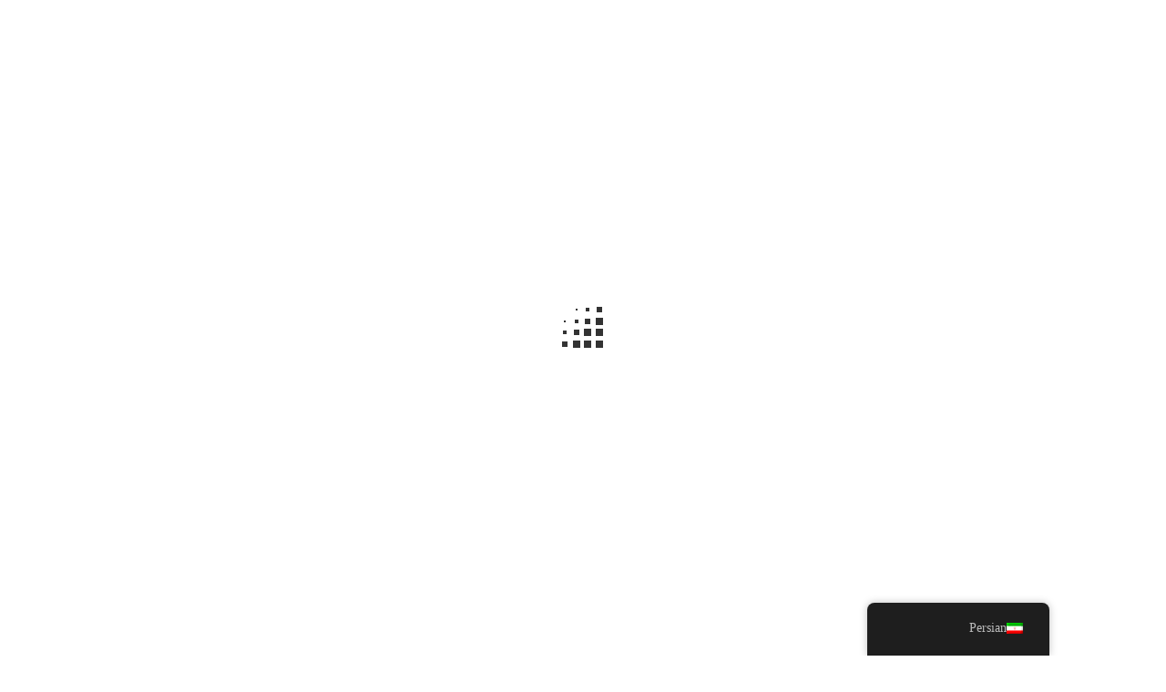

--- FILE ---
content_type: text/html; charset=UTF-8
request_url: https://www.sustainabletourismiran.eu/fa/news/
body_size: 17478
content:
<!DOCTYPE html>
<html dir="rtl" lang="fa-IR">
<head>
	<meta charset="UTF-8">
	<meta name="viewport" content="width=device-width, initial-scale=1.0" />
	<link rel="profile" href="https://gmpg.org/xfn/11">

<script data-cookieconsent="ignore">
	window.dataLayer = window.dataLayer || [];
	function gtag() {
		dataLayer.push(arguments);
	}
	gtag("consent", "default", {
		ad_user_data: "denied",
		ad_personalization: "denied",
		ad_storage: "denied",
		analytics_storage: "denied",
		functionality_storage: "denied",
		personalization_storage: "denied",
		security_storage: "granted",
		wait_for_update: 500,
	});
	gtag("set", "ads_data_redaction", true);
	</script>
<script type="text/javascript"
		id="Cookiebot"
		src="https://consent.cookiebot.com/uc.js"
		data-cbid="edf50d93-9e4d-4bcc-bde6-7e64d27d9194"
						data-culture="EN"
				data-blockingmode="auto"
	></script>
<meta name='robots' content='index, follow, max-image-preview:large, max-snippet:-1, max-video-preview:-1' />

	<!-- This site is optimized with the Yoast SEO plugin v22.4 - https://yoast.com/wordpress/plugins/seo/ -->
	<title>News - Promoting Sustainable Tourism in Iran</title>
	<link rel="canonical" href="https://www.sustainabletourismiran.eu/fa/news/" />
	<link rel="next" href="https://www.sustainabletourismiran.eu/news/page/2/" />
	<meta property="og:locale" content="fa_IR" />
	<meta property="og:type" content="article" />
	<meta property="og:title" content="News - Promoting Sustainable Tourism in Iran" />
	<meta property="og:description" content="work in pogress" />
	<meta property="og:url" content="https://www.sustainabletourismiran.eu/fa/news/" />
	<meta property="og:site_name" content="Promoting Sustainable Tourism in Iran" />
	<meta property="og:image" content="https://www.sustainabletourismiran.eu/wp-content/uploads/2019/10/Promoting-Responsible-Tourism-for-Heritage-Protection-and-Sustainable-Development-3-1024x576.png" />
	<meta property="og:image:width" content="1024" />
	<meta property="og:image:height" content="576" />
	<meta property="og:image:type" content="image/png" />
	<meta name="twitter:card" content="summary_large_image" />
	<script type="application/ld+json" class="yoast-schema-graph">{"@context":"https://schema.org","@graph":[{"@type":["WebPage","CollectionPage"],"@id":"https://www.sustainabletourismiran.eu/news/","url":"https://www.sustainabletourismiran.eu/news/","name":"News - Promoting Sustainable Tourism in Iran","isPartOf":{"@id":"https://www.sustainabletourismiran.eu/#website"},"datePublished":"2019-09-23T10:40:27+00:00","dateModified":"2020-10-26T09:20:58+00:00","breadcrumb":{"@id":"https://www.sustainabletourismiran.eu/news/#breadcrumb"},"inLanguage":"fa-IR"},{"@type":"BreadcrumbList","@id":"https://www.sustainabletourismiran.eu/news/#breadcrumb","itemListElement":[{"@type":"ListItem","position":1,"name":"Home","item":"https://www.sustainabletourismiran.eu/"},{"@type":"ListItem","position":2,"name":"News"}]},{"@type":"WebSite","@id":"https://www.sustainabletourismiran.eu/#website","url":"https://www.sustainabletourismiran.eu/","name":"Promoting Sustainable Tourism in Iran","description":"","potentialAction":[{"@type":"SearchAction","target":{"@type":"EntryPoint","urlTemplate":"https://www.sustainabletourismiran.eu/?s={search_term_string}"},"query-input":"required name=search_term_string"}],"inLanguage":"fa-IR"}]}</script>
	<!-- / Yoast SEO plugin. -->


<link rel='dns-prefetch' href='//stats.wp.com' />
<link rel='dns-prefetch' href='//c0.wp.com' />
<link rel="alternate" type="application/rss+xml" title="Promoting Sustainable Tourism in Iran &raquo; خوراک" href="https://www.sustainabletourismiran.eu/fa/feed/" />
<link rel="alternate" type="application/rss+xml" title="Promoting Sustainable Tourism in Iran &raquo; خوراک دیدگاه‌ها" href="https://www.sustainabletourismiran.eu/fa/comments/feed/" />
<style id='wp-img-auto-sizes-contain-inline-css' type='text/css'>
img:is([sizes=auto i],[sizes^="auto," i]){contain-intrinsic-size:3000px 1500px}
/*# sourceURL=wp-img-auto-sizes-contain-inline-css */
</style>
<style id='wp-emoji-styles-inline-css' type='text/css'>

	img.wp-smiley, img.emoji {
		display: inline !important;
		border: none !important;
		box-shadow: none !important;
		height: 1em !important;
		width: 1em !important;
		margin: 0 0.07em !important;
		vertical-align: -0.1em !important;
		background: none !important;
		padding: 0 !important;
	}
/*# sourceURL=wp-emoji-styles-inline-css */
</style>
<link rel='stylesheet' id='wp-block-library-rtl-css' href='https://c0.wp.com/c/6.9/wp-includes/css/dist/block-library/style-rtl.min.css' type='text/css' media='all' />
<style id='wp-block-library-inline-css' type='text/css'>
.has-text-align-justify{text-align:justify;}

/*# sourceURL=wp-block-library-inline-css */
</style><style id='global-styles-inline-css' type='text/css'>
:root{--wp--preset--aspect-ratio--square: 1;--wp--preset--aspect-ratio--4-3: 4/3;--wp--preset--aspect-ratio--3-4: 3/4;--wp--preset--aspect-ratio--3-2: 3/2;--wp--preset--aspect-ratio--2-3: 2/3;--wp--preset--aspect-ratio--16-9: 16/9;--wp--preset--aspect-ratio--9-16: 9/16;--wp--preset--color--black: #000000;--wp--preset--color--cyan-bluish-gray: #abb8c3;--wp--preset--color--white: #ffffff;--wp--preset--color--pale-pink: #f78da7;--wp--preset--color--vivid-red: #cf2e2e;--wp--preset--color--luminous-vivid-orange: #ff6900;--wp--preset--color--luminous-vivid-amber: #fcb900;--wp--preset--color--light-green-cyan: #7bdcb5;--wp--preset--color--vivid-green-cyan: #00d084;--wp--preset--color--pale-cyan-blue: #8ed1fc;--wp--preset--color--vivid-cyan-blue: #0693e3;--wp--preset--color--vivid-purple: #9b51e0;--wp--preset--gradient--vivid-cyan-blue-to-vivid-purple: linear-gradient(135deg,rgb(6,147,227) 0%,rgb(155,81,224) 100%);--wp--preset--gradient--light-green-cyan-to-vivid-green-cyan: linear-gradient(135deg,rgb(122,220,180) 0%,rgb(0,208,130) 100%);--wp--preset--gradient--luminous-vivid-amber-to-luminous-vivid-orange: linear-gradient(135deg,rgb(252,185,0) 0%,rgb(255,105,0) 100%);--wp--preset--gradient--luminous-vivid-orange-to-vivid-red: linear-gradient(135deg,rgb(255,105,0) 0%,rgb(207,46,46) 100%);--wp--preset--gradient--very-light-gray-to-cyan-bluish-gray: linear-gradient(135deg,rgb(238,238,238) 0%,rgb(169,184,195) 100%);--wp--preset--gradient--cool-to-warm-spectrum: linear-gradient(135deg,rgb(74,234,220) 0%,rgb(151,120,209) 20%,rgb(207,42,186) 40%,rgb(238,44,130) 60%,rgb(251,105,98) 80%,rgb(254,248,76) 100%);--wp--preset--gradient--blush-light-purple: linear-gradient(135deg,rgb(255,206,236) 0%,rgb(152,150,240) 100%);--wp--preset--gradient--blush-bordeaux: linear-gradient(135deg,rgb(254,205,165) 0%,rgb(254,45,45) 50%,rgb(107,0,62) 100%);--wp--preset--gradient--luminous-dusk: linear-gradient(135deg,rgb(255,203,112) 0%,rgb(199,81,192) 50%,rgb(65,88,208) 100%);--wp--preset--gradient--pale-ocean: linear-gradient(135deg,rgb(255,245,203) 0%,rgb(182,227,212) 50%,rgb(51,167,181) 100%);--wp--preset--gradient--electric-grass: linear-gradient(135deg,rgb(202,248,128) 0%,rgb(113,206,126) 100%);--wp--preset--gradient--midnight: linear-gradient(135deg,rgb(2,3,129) 0%,rgb(40,116,252) 100%);--wp--preset--font-size--small: 13px;--wp--preset--font-size--medium: 20px;--wp--preset--font-size--large: 36px;--wp--preset--font-size--x-large: 42px;--wp--preset--spacing--20: 0.44rem;--wp--preset--spacing--30: 0.67rem;--wp--preset--spacing--40: 1rem;--wp--preset--spacing--50: 1.5rem;--wp--preset--spacing--60: 2.25rem;--wp--preset--spacing--70: 3.38rem;--wp--preset--spacing--80: 5.06rem;--wp--preset--shadow--natural: 6px 6px 9px rgba(0, 0, 0, 0.2);--wp--preset--shadow--deep: 12px 12px 50px rgba(0, 0, 0, 0.4);--wp--preset--shadow--sharp: 6px 6px 0px rgba(0, 0, 0, 0.2);--wp--preset--shadow--outlined: 6px 6px 0px -3px rgb(255, 255, 255), 6px 6px rgb(0, 0, 0);--wp--preset--shadow--crisp: 6px 6px 0px rgb(0, 0, 0);}:where(.is-layout-flex){gap: 0.5em;}:where(.is-layout-grid){gap: 0.5em;}body .is-layout-flex{display: flex;}.is-layout-flex{flex-wrap: wrap;align-items: center;}.is-layout-flex > :is(*, div){margin: 0;}body .is-layout-grid{display: grid;}.is-layout-grid > :is(*, div){margin: 0;}:where(.wp-block-columns.is-layout-flex){gap: 2em;}:where(.wp-block-columns.is-layout-grid){gap: 2em;}:where(.wp-block-post-template.is-layout-flex){gap: 1.25em;}:where(.wp-block-post-template.is-layout-grid){gap: 1.25em;}.has-black-color{color: var(--wp--preset--color--black) !important;}.has-cyan-bluish-gray-color{color: var(--wp--preset--color--cyan-bluish-gray) !important;}.has-white-color{color: var(--wp--preset--color--white) !important;}.has-pale-pink-color{color: var(--wp--preset--color--pale-pink) !important;}.has-vivid-red-color{color: var(--wp--preset--color--vivid-red) !important;}.has-luminous-vivid-orange-color{color: var(--wp--preset--color--luminous-vivid-orange) !important;}.has-luminous-vivid-amber-color{color: var(--wp--preset--color--luminous-vivid-amber) !important;}.has-light-green-cyan-color{color: var(--wp--preset--color--light-green-cyan) !important;}.has-vivid-green-cyan-color{color: var(--wp--preset--color--vivid-green-cyan) !important;}.has-pale-cyan-blue-color{color: var(--wp--preset--color--pale-cyan-blue) !important;}.has-vivid-cyan-blue-color{color: var(--wp--preset--color--vivid-cyan-blue) !important;}.has-vivid-purple-color{color: var(--wp--preset--color--vivid-purple) !important;}.has-black-background-color{background-color: var(--wp--preset--color--black) !important;}.has-cyan-bluish-gray-background-color{background-color: var(--wp--preset--color--cyan-bluish-gray) !important;}.has-white-background-color{background-color: var(--wp--preset--color--white) !important;}.has-pale-pink-background-color{background-color: var(--wp--preset--color--pale-pink) !important;}.has-vivid-red-background-color{background-color: var(--wp--preset--color--vivid-red) !important;}.has-luminous-vivid-orange-background-color{background-color: var(--wp--preset--color--luminous-vivid-orange) !important;}.has-luminous-vivid-amber-background-color{background-color: var(--wp--preset--color--luminous-vivid-amber) !important;}.has-light-green-cyan-background-color{background-color: var(--wp--preset--color--light-green-cyan) !important;}.has-vivid-green-cyan-background-color{background-color: var(--wp--preset--color--vivid-green-cyan) !important;}.has-pale-cyan-blue-background-color{background-color: var(--wp--preset--color--pale-cyan-blue) !important;}.has-vivid-cyan-blue-background-color{background-color: var(--wp--preset--color--vivid-cyan-blue) !important;}.has-vivid-purple-background-color{background-color: var(--wp--preset--color--vivid-purple) !important;}.has-black-border-color{border-color: var(--wp--preset--color--black) !important;}.has-cyan-bluish-gray-border-color{border-color: var(--wp--preset--color--cyan-bluish-gray) !important;}.has-white-border-color{border-color: var(--wp--preset--color--white) !important;}.has-pale-pink-border-color{border-color: var(--wp--preset--color--pale-pink) !important;}.has-vivid-red-border-color{border-color: var(--wp--preset--color--vivid-red) !important;}.has-luminous-vivid-orange-border-color{border-color: var(--wp--preset--color--luminous-vivid-orange) !important;}.has-luminous-vivid-amber-border-color{border-color: var(--wp--preset--color--luminous-vivid-amber) !important;}.has-light-green-cyan-border-color{border-color: var(--wp--preset--color--light-green-cyan) !important;}.has-vivid-green-cyan-border-color{border-color: var(--wp--preset--color--vivid-green-cyan) !important;}.has-pale-cyan-blue-border-color{border-color: var(--wp--preset--color--pale-cyan-blue) !important;}.has-vivid-cyan-blue-border-color{border-color: var(--wp--preset--color--vivid-cyan-blue) !important;}.has-vivid-purple-border-color{border-color: var(--wp--preset--color--vivid-purple) !important;}.has-vivid-cyan-blue-to-vivid-purple-gradient-background{background: var(--wp--preset--gradient--vivid-cyan-blue-to-vivid-purple) !important;}.has-light-green-cyan-to-vivid-green-cyan-gradient-background{background: var(--wp--preset--gradient--light-green-cyan-to-vivid-green-cyan) !important;}.has-luminous-vivid-amber-to-luminous-vivid-orange-gradient-background{background: var(--wp--preset--gradient--luminous-vivid-amber-to-luminous-vivid-orange) !important;}.has-luminous-vivid-orange-to-vivid-red-gradient-background{background: var(--wp--preset--gradient--luminous-vivid-orange-to-vivid-red) !important;}.has-very-light-gray-to-cyan-bluish-gray-gradient-background{background: var(--wp--preset--gradient--very-light-gray-to-cyan-bluish-gray) !important;}.has-cool-to-warm-spectrum-gradient-background{background: var(--wp--preset--gradient--cool-to-warm-spectrum) !important;}.has-blush-light-purple-gradient-background{background: var(--wp--preset--gradient--blush-light-purple) !important;}.has-blush-bordeaux-gradient-background{background: var(--wp--preset--gradient--blush-bordeaux) !important;}.has-luminous-dusk-gradient-background{background: var(--wp--preset--gradient--luminous-dusk) !important;}.has-pale-ocean-gradient-background{background: var(--wp--preset--gradient--pale-ocean) !important;}.has-electric-grass-gradient-background{background: var(--wp--preset--gradient--electric-grass) !important;}.has-midnight-gradient-background{background: var(--wp--preset--gradient--midnight) !important;}.has-small-font-size{font-size: var(--wp--preset--font-size--small) !important;}.has-medium-font-size{font-size: var(--wp--preset--font-size--medium) !important;}.has-large-font-size{font-size: var(--wp--preset--font-size--large) !important;}.has-x-large-font-size{font-size: var(--wp--preset--font-size--x-large) !important;}
/*# sourceURL=global-styles-inline-css */
</style>

<style id='classic-theme-styles-inline-css' type='text/css'>
/*! This file is auto-generated */
.wp-block-button__link{color:#fff;background-color:#32373c;border-radius:9999px;box-shadow:none;text-decoration:none;padding:calc(.667em + 2px) calc(1.333em + 2px);font-size:1.125em}.wp-block-file__button{background:#32373c;color:#fff;text-decoration:none}
/*# sourceURL=/wp-includes/css/classic-themes.min.css */
</style>
<link rel='stylesheet' id='coblocks-frontend-css' href='https://www.sustainabletourismiran.eu/wp-content/plugins/coblocks/dist/style-coblocks-1-rtl.css?ver=2.24.2' type='text/css' media='all' />
<link rel='stylesheet' id='trp-floater-language-switcher-style-css' href='https://www.sustainabletourismiran.eu/wp-content/plugins/translatepress-multilingual/assets/css/trp-floater-language-switcher.css?ver=2.7.4' type='text/css' media='all' />
<link rel='stylesheet' id='trp-language-switcher-style-css' href='https://www.sustainabletourismiran.eu/wp-content/plugins/translatepress-multilingual/assets/css/trp-language-switcher.css?ver=2.7.4' type='text/css' media='all' />
<link rel='stylesheet' id='mc4wp-form-themes-css' href='https://www.sustainabletourismiran.eu/wp-content/plugins/mailchimp-for-wp/assets/css/form-themes.css?ver=4.9.11' type='text/css' media='all' />
<link rel='stylesheet' id='wp-components-rtl-css' href='https://c0.wp.com/c/6.9/wp-includes/css/dist/components/style-rtl.min.css' type='text/css' media='all' />
<link rel='stylesheet' id='godaddy-styles-css' href='https://www.sustainabletourismiran.eu/wp-content/plugins/coblocks/includes/Dependencies/GoDaddy/Styles/build/latest.css?ver=0.4.2' type='text/css' media='all' />
<link rel='stylesheet' id='ecwd-popup-style-css' href='https://www.sustainabletourismiran.eu/wp-content/plugins/event-calendar-wd/css/ecwd_popup.css?ver=1.1.53_5f883c01ac56d' type='text/css' media='all' />
<link rel='stylesheet' id='ecwd_font-awesome-css' href='https://www.sustainabletourismiran.eu/wp-content/plugins/event-calendar-wd/css/font-awesome/font-awesome.css?ver=1.1.53_5f883c01ac56d' type='text/css' media='all' />
<link rel='stylesheet' id='ecwd-public-css' href='https://www.sustainabletourismiran.eu/wp-content/plugins/event-calendar-wd/css/style.css?ver=1.1.53_5f883c01ac56d' type='text/css' media='all' />
<link rel='stylesheet' id='pdfp-public-css' href='https://www.sustainabletourismiran.eu/wp-content/plugins/pdf-poster/dist/public.css?ver=2.1.21' type='text/css' media='all' />
<link rel='stylesheet' id='ashe-style-css' href='https://www.sustainabletourismiran.eu/wp-content/themes/ashe/style.css?ver=1.9.7' type='text/css' media='all' />
<link rel='stylesheet' id='fontawesome-css' href='https://www.sustainabletourismiran.eu/wp-content/themes/ashe/assets/css/fontawesome.min.css?ver=6.9' type='text/css' media='all' />
<link rel='stylesheet' id='fontello-css' href='https://www.sustainabletourismiran.eu/wp-content/themes/ashe/assets/css/fontello.css?ver=6.9' type='text/css' media='all' />
<link rel='stylesheet' id='slick-css' href='https://www.sustainabletourismiran.eu/wp-content/themes/ashe/assets/css/slick.css?ver=6.9' type='text/css' media='all' />
<link rel='stylesheet' id='scrollbar-css' href='https://www.sustainabletourismiran.eu/wp-content/themes/ashe/assets/css/perfect-scrollbar.css?ver=6.9' type='text/css' media='all' />
<link rel='stylesheet' id='ashe-responsive-css' href='https://www.sustainabletourismiran.eu/wp-content/themes/ashe/assets/css/responsive.css?ver=1.9.7' type='text/css' media='all' />
<link rel='stylesheet' id='elementor-frontend-legacy-css' href='https://www.sustainabletourismiran.eu/wp-content/plugins/elementor/assets/css/frontend-legacy-rtl.min.css?ver=3.14.1' type='text/css' media='all' />
<link rel='stylesheet' id='elementor-frontend-css' href='https://www.sustainabletourismiran.eu/wp-content/plugins/elementor/assets/css/frontend-rtl.min.css?ver=3.14.1' type='text/css' media='all' />
<link rel='stylesheet' id='eael-general-css' href='https://www.sustainabletourismiran.eu/wp-content/plugins/essential-addons-for-elementor-lite/assets/front-end/css/view/general.min.css?ver=5.9.14' type='text/css' media='all' />
<script type="text/javascript" src="https://c0.wp.com/c/6.9/wp-includes/js/jquery/jquery.min.js" id="jquery-core-js"></script>
<script type="text/javascript" src="https://c0.wp.com/c/6.9/wp-includes/js/jquery/jquery-migrate.min.js" id="jquery-migrate-js"></script>
<link rel="https://api.w.org/" href="https://www.sustainabletourismiran.eu/fa/wp-json/" /><link rel="EditURI" type="application/rsd+xml" title="RSD" href="https://www.sustainabletourismiran.eu/xmlrpc.php?rsd" />
<link rel="stylesheet" href="https://www.sustainabletourismiran.eu/wp-content/themes/ashe/rtl.css" type="text/css" media="screen" /><meta name="generator" content="WordPress 6.9" />
        <style>
                    </style>
        <link rel="alternate" hreflang="fa-IR" href="https://www.sustainabletourismiran.eu/fa/news/"/>
<link rel="alternate" hreflang="en-GB" href="https://www.sustainabletourismiran.eu/news/"/>
<link rel="alternate" hreflang="fa" href="https://www.sustainabletourismiran.eu/fa/news/"/>
<link rel="alternate" hreflang="en" href="https://www.sustainabletourismiran.eu/news/"/>
	<style>img#wpstats{display:none}</style>
		<style id="ashe_dynamic_css">body {background-color: #ffffff;}#top-bar {background-color: #ffffff;}#top-bar a {color: #000000;}#top-bar a:hover,#top-bar li.current-menu-item > a,#top-bar li.current-menu-ancestor > a,#top-bar .sub-menu li.current-menu-item > a,#top-bar .sub-menu li.current-menu-ancestor> a {color: #115543;}#top-menu .sub-menu,#top-menu .sub-menu a {background-color: #ffffff;border-color: rgba(0,0,0, 0.05);}@media screen and ( max-width: 979px ) {.top-bar-socials {float: none !important;}.top-bar-socials a {line-height: 40px !important;}}.header-logo a,.site-description {color: #111111;}.entry-header {background-color: #ffffff;}#main-nav {background-color: #ffffff;box-shadow: 0px 1px 5px rgba(0,0,0, 0.1);}#featured-links h6 {background-color: rgba(255,255,255, 0.85);color: #000000;}#main-nav a,#main-nav i,#main-nav #s {color: #000000;}.main-nav-sidebar span,.sidebar-alt-close-btn span {background-color: #000000;}#main-nav a:hover,#main-nav i:hover,#main-nav li.current-menu-item > a,#main-nav li.current-menu-ancestor > a,#main-nav .sub-menu li.current-menu-item > a,#main-nav .sub-menu li.current-menu-ancestor> a {color: #115543;}.main-nav-sidebar:hover span {background-color: #115543;}#main-menu .sub-menu,#main-menu .sub-menu a {background-color: #ffffff;border-color: rgba(0,0,0, 0.05);}#main-nav #s {background-color: #ffffff;}#main-nav #s::-webkit-input-placeholder { /* Chrome/Opera/Safari */color: rgba(0,0,0, 0.7);}#main-nav #s::-moz-placeholder { /* Firefox 19+ */color: rgba(0,0,0, 0.7);}#main-nav #s:-ms-input-placeholder { /* IE 10+ */color: rgba(0,0,0, 0.7);}#main-nav #s:-moz-placeholder { /* Firefox 18- */color: rgba(0,0,0, 0.7);}/* Background */.sidebar-alt,#featured-links,.main-content,.featured-slider-area,.page-content select,.page-content input,.page-content textarea {background-color: #ffffff;}/* Text */.page-content,.page-content select,.page-content input,.page-content textarea,.page-content .post-author a,.page-content .ashe-widget a,.page-content .comment-author {color: #464646;}/* Title */.page-content h1,.page-content h2,.page-content h3,.page-content h4,.page-content h5,.page-content h6,.page-content .post-title a,.page-content .author-description h4 a,.page-content .related-posts h4 a,.page-content .blog-pagination .previous-page a,.page-content .blog-pagination .next-page a,blockquote,.page-content .post-share a {color: #030303;}.page-content .post-title a:hover {color: rgba(3,3,3, 0.75);}/* Meta */.page-content .post-date,.page-content .post-comments,.page-content .post-author,.page-content [data-layout*="list"] .post-author a,.page-content .related-post-date,.page-content .comment-meta a,.page-content .author-share a,.page-content .post-tags a,.page-content .tagcloud a,.widget_categories li,.widget_archive li,.ahse-subscribe-box p,.rpwwt-post-author,.rpwwt-post-categories,.rpwwt-post-date,.rpwwt-post-comments-number {color: #a1a1a1;}.page-content input::-webkit-input-placeholder { /* Chrome/Opera/Safari */color: #a1a1a1;}.page-content input::-moz-placeholder { /* Firefox 19+ */color: #a1a1a1;}.page-content input:-ms-input-placeholder { /* IE 10+ */color: #a1a1a1;}.page-content input:-moz-placeholder { /* Firefox 18- */color: #a1a1a1;}/* Accent */a,.post-categories,.page-content .ashe-widget.widget_text a {color: #115543;}/* Disable TMP.page-content .elementor a,.page-content .elementor a:hover {color: inherit;}*/.ps-container > .ps-scrollbar-y-rail > .ps-scrollbar-y {background: #115543;}a:not(.header-logo-a):hover {color: rgba(17,85,67, 0.8);}blockquote {border-color: #115543;}/* Selection */::-moz-selection {color: #ffffff;background: #115543;}::selection {color: #ffffff;background: #115543;}/* Border */.page-content .post-footer,[data-layout*="list"] .blog-grid > li,.page-content .author-description,.page-content .related-posts,.page-content .entry-comments,.page-content .ashe-widget li,.page-content #wp-calendar,.page-content #wp-calendar caption,.page-content #wp-calendar tbody td,.page-content .widget_nav_menu li a,.page-content .tagcloud a,.page-content select,.page-content input,.page-content textarea,.widget-title h2:before,.widget-title h2:after,.post-tags a,.gallery-caption,.wp-caption-text,table tr,table th,table td,pre,.category-description {border-color: #e8e8e8;}hr {background-color: #e8e8e8;}/* Buttons */.widget_search i,.widget_search #searchsubmit,.wp-block-search button,.single-navigation i,.page-content .submit,.page-content .blog-pagination.numeric a,.page-content .blog-pagination.load-more a,.page-content .ashe-subscribe-box input[type="submit"],.page-content .widget_wysija input[type="submit"],.page-content .post-password-form input[type="submit"],.page-content .wpcf7 [type="submit"] {color: #ffffff;background-color: #333333;}.single-navigation i:hover,.page-content .submit:hover,.ashe-boxed-style .page-content .submit:hover,.page-content .blog-pagination.numeric a:hover,.ashe-boxed-style .page-content .blog-pagination.numeric a:hover,.page-content .blog-pagination.numeric span,.page-content .blog-pagination.load-more a:hover,.page-content .ashe-subscribe-box input[type="submit"]:hover,.page-content .widget_wysija input[type="submit"]:hover,.page-content .post-password-form input[type="submit"]:hover,.page-content .wpcf7 [type="submit"]:hover {color: #ffffff;background-color: #115543;}/* Image Overlay */.image-overlay,#infscr-loading,.page-content h4.image-overlay {color: #ffffff;background-color: rgba(73,73,73, 0.3);}.image-overlay a,.post-slider .prev-arrow,.post-slider .next-arrow,.page-content .image-overlay a,#featured-slider .slick-arrow,#featured-slider .slider-dots {color: #ffffff;}.slide-caption {background: rgba(255,255,255, 0.95);}#featured-slider .slick-active {background: #ffffff;}#page-footer,#page-footer select,#page-footer input,#page-footer textarea {background-color: #f6f6f6;color: #333333;}#page-footer,#page-footer a,#page-footer select,#page-footer input,#page-footer textarea {color: #333333;}#page-footer #s::-webkit-input-placeholder { /* Chrome/Opera/Safari */color: #333333;}#page-footer #s::-moz-placeholder { /* Firefox 19+ */color: #333333;}#page-footer #s:-ms-input-placeholder { /* IE 10+ */color: #333333;}#page-footer #s:-moz-placeholder { /* Firefox 18- */color: #333333;}/* Title */#page-footer h1,#page-footer h2,#page-footer h3,#page-footer h4,#page-footer h5,#page-footer h6 {color: #111111;}#page-footer a:hover {color: #115543;}/* Border */#page-footer a,#page-footer .ashe-widget li,#page-footer #wp-calendar,#page-footer #wp-calendar caption,#page-footer #wp-calendar tbody td,#page-footer .widget_nav_menu li a,#page-footer select,#page-footer input,#page-footer textarea,#page-footer .widget-title h2:before,#page-footer .widget-title h2:after,.footer-widgets {border-color: #e0dbdb;}#page-footer hr {background-color: #e0dbdb;}.ashe-preloader-wrap {background-color: #ffffff;}@media screen and ( max-width: 768px ) {#featured-links {display: none;}}.header-logo a {font-family: 'Open Sans';}#top-menu li a {font-family: 'Open Sans';}#main-menu li a {font-family: 'Open Sans';}#mobile-menu li,.mobile-menu-btn a {font-family: 'Open Sans';}#top-menu li a,#main-menu li a,#mobile-menu li,.mobile-menu-btn a {text-transform: uppercase;}.boxed-wrapper {max-width: 1160px;}.sidebar-alt {max-width: 340px;left: -340px; padding: 85px 35px 0px;}.sidebar-left,.sidebar-right {width: 307px;}.main-container {width: calc(100% - 307px);width: -webkit-calc(100% - 307px);}#top-bar > div,#main-nav > div,#featured-links,.main-content,.page-footer-inner,.featured-slider-area.boxed-wrapper {padding-left: 40px;padding-right: 40px;}#top-menu {float: left;}.top-bar-socials {float: right;}.entry-header {height: 500px;background-image:url(https://www.sustainabletourismiran.eu/wp-content/uploads/2022/05/cropped-4.png);background-size: cover;}.entry-header {background-position: center center;}.logo-img {max-width: 500px;}.mini-logo a {max-width: 135px;}.header-logo a:not(.logo-img),.site-description {display: none;}#main-nav {text-align: right;}.main-nav-sidebar,.mini-logo {float: left;margin-right: 15px;}.main-nav-icons { float: right; margin-left: 15px;}#featured-links .featured-link {margin-right: 20px;}#featured-links .featured-link:last-of-type {margin-right: 0;}#featured-links .featured-link {width: calc( (100% - -20px) / 0 - 1px);width: -webkit-calc( (100% - -20px) / 0- 1px);}.featured-link:nth-child(1) .cv-inner {display: none;}.featured-link:nth-child(2) .cv-inner {display: none;}.featured-link:nth-child(3) .cv-inner {display: none;}.blog-grid > li {width: 100%;margin-bottom: 30px;}.sidebar-right {padding-left: 37px;}.footer-widgets > .ashe-widget {width: 30%;margin-right: 5%;}.footer-widgets > .ashe-widget:nth-child(3n+3) {margin-right: 0;}.footer-widgets > .ashe-widget:nth-child(3n+4) {clear: both;}.copyright-info {float: right;}.footer-socials {float: left;}.woocommerce div.product .stock,.woocommerce div.product p.price,.woocommerce div.product span.price,.woocommerce ul.products li.product .price,.woocommerce-Reviews .woocommerce-review__author,.woocommerce form .form-row .required,.woocommerce form .form-row.woocommerce-invalid label,.woocommerce .page-content div.product .woocommerce-tabs ul.tabs li a {color: #464646;}.woocommerce a.remove:hover {color: #464646 !important;}.woocommerce a.remove,.woocommerce .product_meta,.page-content .woocommerce-breadcrumb,.page-content .woocommerce-review-link,.page-content .woocommerce-breadcrumb a,.page-content .woocommerce-MyAccount-navigation-link a,.woocommerce .woocommerce-info:before,.woocommerce .page-content .woocommerce-result-count,.woocommerce-page .page-content .woocommerce-result-count,.woocommerce-Reviews .woocommerce-review__published-date,.woocommerce .product_list_widget .quantity,.woocommerce .widget_products .amount,.woocommerce .widget_price_filter .price_slider_amount,.woocommerce .widget_recently_viewed_products .amount,.woocommerce .widget_top_rated_products .amount,.woocommerce .widget_recent_reviews .reviewer {color: #a1a1a1;}.woocommerce a.remove {color: #a1a1a1 !important;}p.demo_store,.woocommerce-store-notice,.woocommerce span.onsale { background-color: #115543;}.woocommerce .star-rating::before,.woocommerce .star-rating span::before,.woocommerce .page-content ul.products li.product .button,.page-content .woocommerce ul.products li.product .button,.page-content .woocommerce-MyAccount-navigation-link.is-active a,.page-content .woocommerce-MyAccount-navigation-link a:hover { color: #115543;}.woocommerce form.login,.woocommerce form.register,.woocommerce-account fieldset,.woocommerce form.checkout_coupon,.woocommerce .woocommerce-info,.woocommerce .woocommerce-error,.woocommerce .woocommerce-message,.woocommerce .widget_shopping_cart .total,.woocommerce.widget_shopping_cart .total,.woocommerce-Reviews .comment_container,.woocommerce-cart #payment ul.payment_methods,#add_payment_method #payment ul.payment_methods,.woocommerce-checkout #payment ul.payment_methods,.woocommerce div.product .woocommerce-tabs ul.tabs::before,.woocommerce div.product .woocommerce-tabs ul.tabs::after,.woocommerce div.product .woocommerce-tabs ul.tabs li,.woocommerce .woocommerce-MyAccount-navigation-link,.select2-container--default .select2-selection--single {border-color: #e8e8e8;}.woocommerce-cart #payment,#add_payment_method #payment,.woocommerce-checkout #payment,.woocommerce .woocommerce-info,.woocommerce .woocommerce-error,.woocommerce .woocommerce-message,.woocommerce div.product .woocommerce-tabs ul.tabs li {background-color: rgba(232,232,232, 0.3);}.woocommerce-cart #payment div.payment_box::before,#add_payment_method #payment div.payment_box::before,.woocommerce-checkout #payment div.payment_box::before {border-color: rgba(232,232,232, 0.5);}.woocommerce-cart #payment div.payment_box,#add_payment_method #payment div.payment_box,.woocommerce-checkout #payment div.payment_box {background-color: rgba(232,232,232, 0.5);}.page-content .woocommerce input.button,.page-content .woocommerce a.button,.page-content .woocommerce a.button.alt,.page-content .woocommerce button.button.alt,.page-content .woocommerce input.button.alt,.page-content .woocommerce #respond input#submit.alt,.woocommerce .page-content .widget_product_search input[type="submit"],.woocommerce .page-content .woocommerce-message .button,.woocommerce .page-content a.button.alt,.woocommerce .page-content button.button.alt,.woocommerce .page-content #respond input#submit,.woocommerce .page-content .widget_price_filter .button,.woocommerce .page-content .woocommerce-message .button,.woocommerce-page .page-content .woocommerce-message .button,.woocommerce .page-content nav.woocommerce-pagination ul li a,.woocommerce .page-content nav.woocommerce-pagination ul li span {color: #ffffff;background-color: #333333;}.page-content .woocommerce input.button:hover,.page-content .woocommerce a.button:hover,.page-content .woocommerce a.button.alt:hover,.ashe-boxed-style .page-content .woocommerce a.button.alt:hover,.page-content .woocommerce button.button.alt:hover,.page-content .woocommerce input.button.alt:hover,.page-content .woocommerce #respond input#submit.alt:hover,.woocommerce .page-content .woocommerce-message .button:hover,.woocommerce .page-content a.button.alt:hover,.woocommerce .page-content button.button.alt:hover,.ashe-boxed-style.woocommerce .page-content button.button.alt:hover,.ashe-boxed-style.woocommerce .page-content #respond input#submit:hover,.woocommerce .page-content #respond input#submit:hover,.woocommerce .page-content .widget_price_filter .button:hover,.woocommerce .page-content .woocommerce-message .button:hover,.woocommerce-page .page-content .woocommerce-message .button:hover,.woocommerce .page-content nav.woocommerce-pagination ul li a:hover,.woocommerce .page-content nav.woocommerce-pagination ul li span.current {color: #ffffff;background-color: #115543;}.woocommerce .page-content nav.woocommerce-pagination ul li a.prev,.woocommerce .page-content nav.woocommerce-pagination ul li a.next {color: #333333;}.woocommerce .page-content nav.woocommerce-pagination ul li a.prev:hover,.woocommerce .page-content nav.woocommerce-pagination ul li a.next:hover {color: #115543;}.woocommerce .page-content nav.woocommerce-pagination ul li a.prev:after,.woocommerce .page-content nav.woocommerce-pagination ul li a.next:after {color: #ffffff;}.woocommerce .page-content nav.woocommerce-pagination ul li a.prev:hover:after,.woocommerce .page-content nav.woocommerce-pagination ul li a.next:hover:after {color: #ffffff;}.cssload-cube{background-color:#333333;width:9px;height:9px;position:absolute;margin:auto;animation:cssload-cubemove 2s infinite ease-in-out;-o-animation:cssload-cubemove 2s infinite ease-in-out;-ms-animation:cssload-cubemove 2s infinite ease-in-out;-webkit-animation:cssload-cubemove 2s infinite ease-in-out;-moz-animation:cssload-cubemove 2s infinite ease-in-out}.cssload-cube1{left:13px;top:0;animation-delay:.1s;-o-animation-delay:.1s;-ms-animation-delay:.1s;-webkit-animation-delay:.1s;-moz-animation-delay:.1s}.cssload-cube2{left:25px;top:0;animation-delay:.2s;-o-animation-delay:.2s;-ms-animation-delay:.2s;-webkit-animation-delay:.2s;-moz-animation-delay:.2s}.cssload-cube3{left:38px;top:0;animation-delay:.3s;-o-animation-delay:.3s;-ms-animation-delay:.3s;-webkit-animation-delay:.3s;-moz-animation-delay:.3s}.cssload-cube4{left:0;top:13px;animation-delay:.1s;-o-animation-delay:.1s;-ms-animation-delay:.1s;-webkit-animation-delay:.1s;-moz-animation-delay:.1s}.cssload-cube5{left:13px;top:13px;animation-delay:.2s;-o-animation-delay:.2s;-ms-animation-delay:.2s;-webkit-animation-delay:.2s;-moz-animation-delay:.2s}.cssload-cube6{left:25px;top:13px;animation-delay:.3s;-o-animation-delay:.3s;-ms-animation-delay:.3s;-webkit-animation-delay:.3s;-moz-animation-delay:.3s}.cssload-cube7{left:38px;top:13px;animation-delay:.4s;-o-animation-delay:.4s;-ms-animation-delay:.4s;-webkit-animation-delay:.4s;-moz-animation-delay:.4s}.cssload-cube8{left:0;top:25px;animation-delay:.2s;-o-animation-delay:.2s;-ms-animation-delay:.2s;-webkit-animation-delay:.2s;-moz-animation-delay:.2s}.cssload-cube9{left:13px;top:25px;animation-delay:.3s;-o-animation-delay:.3s;-ms-animation-delay:.3s;-webkit-animation-delay:.3s;-moz-animation-delay:.3s}.cssload-cube10{left:25px;top:25px;animation-delay:.4s;-o-animation-delay:.4s;-ms-animation-delay:.4s;-webkit-animation-delay:.4s;-moz-animation-delay:.4s}.cssload-cube11{left:38px;top:25px;animation-delay:.5s;-o-animation-delay:.5s;-ms-animation-delay:.5s;-webkit-animation-delay:.5s;-moz-animation-delay:.5s}.cssload-cube12{left:0;top:38px;animation-delay:.3s;-o-animation-delay:.3s;-ms-animation-delay:.3s;-webkit-animation-delay:.3s;-moz-animation-delay:.3s}.cssload-cube13{left:13px;top:38px;animation-delay:.4s;-o-animation-delay:.4s;-ms-animation-delay:.4s;-webkit-animation-delay:.4s;-moz-animation-delay:.4s}.cssload-cube14{left:25px;top:38px;animation-delay:.5s;-o-animation-delay:.5s;-ms-animation-delay:.5s;-webkit-animation-delay:.5s;-moz-animation-delay:.5s}.cssload-cube15{left:38px;top:38px;animation-delay:.6s;-o-animation-delay:.6s;-ms-animation-delay:.6s;-webkit-animation-delay:.6s;-moz-animation-delay:.6s}.cssload-spinner{margin:auto;width:49px;height:49px;position:relative}@keyframes cssload-cubemove{35%{transform:scale(0.005)}50%{transform:scale(1.7)}65%{transform:scale(0.005)}}@-o-keyframes cssload-cubemove{35%{-o-transform:scale(0.005)}50%{-o-transform:scale(1.7)}65%{-o-transform:scale(0.005)}}@-ms-keyframes cssload-cubemove{35%{-ms-transform:scale(0.005)}50%{-ms-transform:scale(1.7)}65%{-ms-transform:scale(0.005)}}@-webkit-keyframes cssload-cubemove{35%{-webkit-transform:scale(0.005)}50%{-webkit-transform:scale(1.7)}65%{-webkit-transform:scale(0.005)}}@-moz-keyframes cssload-cubemove{35%{-moz-transform:scale(0.005)}50%{-moz-transform:scale(1.7)}65%{-moz-transform:scale(0.005)}}</style><style id="ashe_theme_styles"></style><meta name="generator" content="Elementor 3.14.1; features: a11y_improvements, additional_custom_breakpoints; settings: css_print_method-external, google_font-enabled, font_display-auto">
<link rel="icon" href="https://www.sustainabletourismiran.eu/wp-content/uploads/2019/09/cropped-Promoting-Responsible-Tourism-for-Heritage-Protection-and-Sustainable-Development-4-1-e1569229443293-32x32.png" sizes="32x32" />
<link rel="icon" href="https://www.sustainabletourismiran.eu/wp-content/uploads/2019/09/cropped-Promoting-Responsible-Tourism-for-Heritage-Protection-and-Sustainable-Development-4-1-e1569229443293-192x192.png" sizes="192x192" />
<link rel="apple-touch-icon" href="https://www.sustainabletourismiran.eu/wp-content/uploads/2019/09/cropped-Promoting-Responsible-Tourism-for-Heritage-Protection-and-Sustainable-Development-4-1-e1569229443293-180x180.png" />
<meta name="msapplication-TileImage" content="https://www.sustainabletourismiran.eu/wp-content/uploads/2019/09/cropped-Promoting-Responsible-Tourism-for-Heritage-Protection-and-Sustainable-Development-4-1-e1569229443293-270x270.png" />
<link rel='stylesheet' id='ecwd-calendar-main-calendar_grey-css' href='https://www.sustainabletourismiran.eu/wp-content/plugins/event-calendar-wd/includes/../css/calendar_grey.css?ver=1' type='text/css' media='all' />
</head>

<body data-rsssl="1" class="rtl blog wp-embed-responsive wp-theme-ashe translatepress-fa_IR ecwd-theme-ashe elementor-default elementor-kit-255">
	
	<!-- Preloader -->
	
<div class="ashe-preloader-wrap">

	<div class="cssload-spinner">
		<div class="cssload-cube cssload-cube0"></div>
		<div class="cssload-cube cssload-cube1"></div>
		<div class="cssload-cube cssload-cube2"></div>
		<div class="cssload-cube cssload-cube3"></div>
		<div class="cssload-cube cssload-cube4"></div>
		<div class="cssload-cube cssload-cube5"></div>
		<div class="cssload-cube cssload-cube6"></div>
		<div class="cssload-cube cssload-cube7"></div>
		<div class="cssload-cube cssload-cube8"></div>
		<div class="cssload-cube cssload-cube9"></div>
		<div class="cssload-cube cssload-cube10"></div>
		<div class="cssload-cube cssload-cube11"></div>
		<div class="cssload-cube cssload-cube12"></div>
		<div class="cssload-cube cssload-cube13"></div>
		<div class="cssload-cube cssload-cube14"></div>
		<div class="cssload-cube cssload-cube15"></div>
	</div>

</div><!-- .ashe-preloader-wrap -->


	<!-- Page Wrapper -->
	<div id="page-wrap">

		<!-- Boxed Wrapper -->
		<div id="page-header" >

		
<div id="top-bar" class="clear-fix">
	<div class="boxed-wrapper">
		
		
		<div class="top-bar-socials">

			
			
			
			
		</div>

	
	</div>
</div><!-- #top-bar -->


	<div class="entry-header">
		<div class="cv-outer">
		<div class="cv-inner">
			<div class="header-logo">
				
									
										<h1>
						<a href="https://www.sustainabletourismiran.eu/fa/" class="header-logo-a">Promoting Sustainable Tourism in Iran</a>
					</h1>
					
								
				<p class="site-description"></p>
				
			</div>
		</div>
		</div>
	</div>


<div id="main-nav" class="clear-fix">

	<div class="boxed-wrapper">	
		
		<!-- Alt Sidebar Icon -->
				<div class="main-nav-sidebar">
			<div>
				<span></span>
				<span></span>
				<span></span>
			</div>
		</div>
		
		<!-- Mini Logo -->
				<div class="mini-logo">
			<a href="https://www.sustainabletourismiran.eu/fa/" title="Promoting Sustainable Tourism in Iran" >
				<img src="https://www.sustainabletourismiran.eu/wp-content/uploads/2019/09/Co-Funded_by_the_EU_logo_ok.png" width="3533" height="967" alt="Promoting Sustainable Tourism in Iran">
			</a>
		</div>
		
		<!-- Icons -->
		<div class="main-nav-icons">
							<div class="dark-mode-switcher">
					<i class="fa-regular fa-moon" aria-hidden="true"></i>

									</div>
			
						<div class="main-nav-search">
				<i class="fa-solid fa-magnifying-glass"></i>
				<i class="fa-solid fa-xmark"></i>
				<form role="search" method="get" id="searchform" class="clear-fix" action="https://www.sustainabletourismiran.eu/fa/" data-trp-original-action="https://www.sustainabletourismiran.eu/fa/"><input type="search" name="s" id="s" placeholder="جستجو..." data-placeholder="تایپ نمایید سپس Enter را بزنید..." value="" data-no-translation-placeholder="" data-no-translation-data-placeholder="" /><i class="fa-solid fa-magnifying-glass"></i><input type="submit" id="searchsubmit" value="st" /><input type="hidden" name="trp-form-language" value="fa"/></form>			</div>
					</div>

		<nav class="main-menu-container"><ul id="main-menu" class=""><li id="menu-item-57" class="menu-item menu-item-type-post_type menu-item-object-page menu-item-home menu-item-57"><a href="https://www.sustainabletourismiran.eu/fa/">HOME</a></li>
<li id="menu-item-59" class="menu-item menu-item-type-post_type menu-item-object-page menu-item-59"><a href="https://www.sustainabletourismiran.eu/fa/sustainable-tourism-in-iran-project/">Project</a></li>
<li id="menu-item-2058" class="menu-item menu-item-type-post_type menu-item-object-page menu-item-2058"><a href="https://www.sustainabletourismiran.eu/fa/iran-tour-packages/">Iran Tour Packages</a></li>
<li id="menu-item-422" class="menu-item menu-item-type-post_type menu-item-object-page menu-item-422"><a href="https://www.sustainabletourismiran.eu/fa/e-learning/">e-learning</a></li>
<li id="menu-item-113" class="menu-item menu-item-type-post_type menu-item-object-page current-menu-item page_item page-item-112 current_page_item current_page_parent menu-item-113"><a href="https://www.sustainabletourismiran.eu/fa/news/" aria-current="page">News</a></li>
<li id="menu-item-332" class="menu-item menu-item-type-post_type menu-item-object-page menu-item-332"><a href="https://www.sustainabletourismiran.eu/fa/gallery/">Gallery</a></li>
<li id="menu-item-102" class="menu-item menu-item-type-post_type menu-item-object-page menu-item-102"><a href="https://www.sustainabletourismiran.eu/fa/sustainable-tourism-iran-partners/">Partners</a></li>
<li id="menu-item-110" class="menu-item menu-item-type-post_type menu-item-object-page menu-item-110"><a href="https://www.sustainabletourismiran.eu/fa/sustainable-tourism-iran-contact-us/">Contact us</a></li>
<li id="menu-item-253" class="menu-item menu-item-type-post_type menu-item-object-page menu-item-253"><a href="https://www.sustainabletourismiran.eu/fa/responsible-tourism-policies-and-practices-eu-italy/">Responsible Tourism Policies and Practices: EU and Italy</a></li>
</ul></nav>
		<!-- Mobile Menu Button -->
		<span class="mobile-menu-btn">
			<i class="fa-solid fa-chevron-down"></i>		</span>

		<nav class="mobile-menu-container"><ul id="mobile-menu" class=""><li class="menu-item menu-item-type-post_type menu-item-object-page menu-item-home menu-item-57"><a href="https://www.sustainabletourismiran.eu/fa/">HOME</a></li>
<li class="menu-item menu-item-type-post_type menu-item-object-page menu-item-59"><a href="https://www.sustainabletourismiran.eu/fa/sustainable-tourism-in-iran-project/">Project</a></li>
<li class="menu-item menu-item-type-post_type menu-item-object-page menu-item-2058"><a href="https://www.sustainabletourismiran.eu/fa/iran-tour-packages/">Iran Tour Packages</a></li>
<li class="menu-item menu-item-type-post_type menu-item-object-page menu-item-422"><a href="https://www.sustainabletourismiran.eu/fa/e-learning/">e-learning</a></li>
<li class="menu-item menu-item-type-post_type menu-item-object-page current-menu-item page_item page-item-112 current_page_item current_page_parent menu-item-113"><a href="https://www.sustainabletourismiran.eu/fa/news/" aria-current="page">News</a></li>
<li class="menu-item menu-item-type-post_type menu-item-object-page menu-item-332"><a href="https://www.sustainabletourismiran.eu/fa/gallery/">Gallery</a></li>
<li class="menu-item menu-item-type-post_type menu-item-object-page menu-item-102"><a href="https://www.sustainabletourismiran.eu/fa/sustainable-tourism-iran-partners/">Partners</a></li>
<li class="menu-item menu-item-type-post_type menu-item-object-page menu-item-110"><a href="https://www.sustainabletourismiran.eu/fa/sustainable-tourism-iran-contact-us/">Contact us</a></li>
<li class="menu-item menu-item-type-post_type menu-item-object-page menu-item-253"><a href="https://www.sustainabletourismiran.eu/fa/responsible-tourism-policies-and-practices-eu-italy/">Responsible Tourism Policies and Practices: EU and Italy</a></li>
 </ul></nav>
	</div>

</div><!-- #main-nav -->

		</div><!-- .boxed-wrapper -->

		<!-- Page Content -->
		<div class="page-content">

			
			
<div class="sidebar-alt-wrap">
	<div class="sidebar-alt-close image-overlay"></div>
	<aside class="sidebar-alt">

		<div class="sidebar-alt-close-btn">
			<span></span>
			<span></span>
		</div>

		<div ><p data-no-translation="" data-trp-gettext="">هیچ ابزارکی در جایگزین نوار کناری پیدا نشد!</p></div>		
	</aside>
</div>
<!-- Wrap Slider Area -->
<div class="featured-slider-area boxed-wrapper">

<!-- Featured Slider -->
<div id="featured-slider" class="boxed-wrapper" data-slick="{&quot;slidesToShow&quot;:1, &quot;fade&quot;:true, &quot;dots&quot;:true}">
	
	
	<div class="slider-item">

		<div class="slider-item-bg" style="background-image:url();"></div>

		<div class="cv-container image-overlay">
			<div class="cv-outer">
				<div class="cv-inner">
					<div class="slider-info">

								

												<div class="slider-categories">
							<a href="https://www.sustainabletourismiran.eu/fa/category/project-activities-implementation-milestone/" rel="category tag">Project activities implementation milestone</a>						</div> 
												
						<h2 class="slider-title"> 
							<a href="https://www.sustainabletourismiran.eu/fa/commencing-of-executive-operations-of-completion-of-gonbad-e-qabus-tower-landscaping/">Commencing of Executive Operations of Completion of Gonbad-e Qabus Tower Landscaping</a>	
						</h2>
						
						<div class="slider-content"><p>The executive operations of landscaping around the UNESCO World Heritage Site of Gonbad-e Qabus commenced with a credit around 100 thousand dollars which will be completed within a year. This&hellip;</p></div>
						
						<div class="slider-read-more">
							<a href="https://www.sustainabletourismiran.eu/fa/commencing-of-executive-operations-of-completion-of-gonbad-e-qabus-tower-landscaping/" data-no-translation="" data-trp-gettext="">مطالعه بیشتر</a>
						</div>
						
						<div class="slider-date">جولای 29, 2022</div>
						
					</div>
				</div>
			</div>
		</div>

	</div>

	
	<div class="slider-item">

		<div class="slider-item-bg" style="background-image:url();"></div>

		<div class="cv-container image-overlay">
			<div class="cv-outer">
				<div class="cv-inner">
					<div class="slider-info">

								

												<div class="slider-categories">
							<a href="https://www.sustainabletourismiran.eu/fa/category/raising-awareness/" rel="category tag">Raising Awareness</a>						</div> 
												
						<h2 class="slider-title"> 
							<a href="https://www.sustainabletourismiran.eu/fa/plan-for-the-land-organisation-at-the-native-women-house-in-kish-island/">Plan for the Land Organisation at the Native Women House in Kish Island</a>	
						</h2>
						
						<div class="slider-content"><p>On 8 November 2020, at the Native Women House in Kish Island, Hormozgan province, an awareness building meeting was held, facilitated by Plan for the Land Society and attended by&hellip;</p></div>
						
						<div class="slider-read-more">
							<a href="https://www.sustainabletourismiran.eu/fa/plan-for-the-land-organisation-at-the-native-women-house-in-kish-island/" data-no-translation="" data-trp-gettext="">مطالعه بیشتر</a>
						</div>
						
						<div class="slider-date">نوامبر 9, 2020</div>
						
					</div>
				</div>
			</div>
		</div>

	</div>

	
	<div class="slider-item">

		<div class="slider-item-bg" style="background-image:url();"></div>

		<div class="cv-container image-overlay">
			<div class="cv-outer">
				<div class="cv-inner">
					<div class="slider-info">

								

												<div class="slider-categories">
							<a href="https://www.sustainabletourismiran.eu/fa/category/raising-awareness/" rel="category tag">Raising Awareness</a>						</div> 
												
						<h2 class="slider-title"> 
							<a href="https://www.sustainabletourismiran.eu/fa/watch-this-video-to-discover-the-1st-webinar/">Watch this video to discover the 1st Webinar!</a>	
						</h2>
						
						<div class="slider-content"><p>A new video has been published by MPT on the topic “The role of Tourism in Increasing the Integration of Nations and the Realization of Friendship and Global Peace”. If&hellip;</p></div>
						
						<div class="slider-read-more">
							<a href="https://www.sustainabletourismiran.eu/fa/watch-this-video-to-discover-the-1st-webinar/" data-no-translation="" data-trp-gettext="">مطالعه بیشتر</a>
						</div>
						
						<div class="slider-date">نوامبر 17, 2020</div>
						
					</div>
				</div>
			</div>
		</div>

	</div>

	
</div><!-- #featured-slider -->

</div><!-- .featured-slider-area -->
<div class="main-content clear-fix boxed-wrapper" data-layout="col1-rsidebar" data-sidebar-sticky="1">
	
	<!-- Main Container -->
<div class="main-container">
	
	<ul class="blog-grid"><li>			<article id="post-2026" class="blog-post post-2026 post type-post status-publish format-standard hentry category-uncategorized">
				
				<div class="post-media">
					<a href="https://www.sustainabletourismiran.eu/fa/the-reconstruction-of-the-historic-great-wall-of-gorgan/"></a>
									</div>

				<header class="post-header">

			 		<div class="post-categories"><a href="https://www.sustainabletourismiran.eu/fa/category/uncategorized/" rel="category tag">Uncategorized</a> </div>
										<h2 class="post-title">
						<a href="https://www.sustainabletourismiran.eu/fa/the-reconstruction-of-the-historic-great-wall-of-gorgan/">The Reconstruction of the Historic Great Wall of Gorgan</a>
					</h2>
					
										<div class="post-meta clear-fix">

													<span class="post-date">سپتامبر 26, 2022</span>
												
						<span class="meta-sep">/</span>
						
						
					</div>
					
				</header>

				
				<div class="read-more">
					<a href="https://www.sustainabletourismiran.eu/fa/the-reconstruction-of-the-historic-great-wall-of-gorgan/" data-no-translation="" data-trp-gettext="">مطالعه بیشتر</a>
				</div>
				
				<footer class="post-footer">

					
										
				</footer>

				<!-- Related Posts -->
				
			</article>
		
			</li><li>			<article id="post-2020" class="blog-post post-2020 post type-post status-publish format-standard hentry category-project-activities-implementation-milestone">
				
				<div class="post-media">
					<a href="https://www.sustainabletourismiran.eu/fa/development-of-sports-tourism-in-golestan-province/"></a>
									</div>

				<header class="post-header">

			 		<div class="post-categories"><a href="https://www.sustainabletourismiran.eu/fa/category/project-activities-implementation-milestone/" rel="category tag">Project activities implementation milestone</a> </div>
										<h2 class="post-title">
						<a href="https://www.sustainabletourismiran.eu/fa/development-of-sports-tourism-in-golestan-province/">Development of Sports Tourism in Golestan Province</a>
					</h2>
					
										<div class="post-meta clear-fix">

													<span class="post-date">سپتامبر 26, 2022</span>
												
						<span class="meta-sep">/</span>
						
						
					</div>
					
				</header>

				
				<div class="read-more">
					<a href="https://www.sustainabletourismiran.eu/fa/development-of-sports-tourism-in-golestan-province/" data-no-translation="" data-trp-gettext="">مطالعه بیشتر</a>
				</div>
				
				<footer class="post-footer">

					
										
				</footer>

				<!-- Related Posts -->
				
			</article>
		
			</li><li>			<article id="post-2014" class="blog-post post-2014 post type-post status-publish format-standard hentry category-event">
				
				<div class="post-media">
					<a href="https://www.sustainabletourismiran.eu/fa/the-ceremony-of-ferdowsis-shahnameh/"></a>
									</div>

				<header class="post-header">

			 		<div class="post-categories"><a href="https://www.sustainabletourismiran.eu/fa/category/event/" rel="category tag">Event</a> </div>
										<h2 class="post-title">
						<a href="https://www.sustainabletourismiran.eu/fa/the-ceremony-of-ferdowsis-shahnameh/">The Ceremony of Ferdowsi&#8217;s Shahnameh</a>
					</h2>
					
										<div class="post-meta clear-fix">

													<span class="post-date">سپتامبر 26, 2022</span>
												
						<span class="meta-sep">/</span>
						
						
					</div>
					
				</header>

				
				<div class="read-more">
					<a href="https://www.sustainabletourismiran.eu/fa/the-ceremony-of-ferdowsis-shahnameh/" data-no-translation="" data-trp-gettext="">مطالعه بیشتر</a>
				</div>
				
				<footer class="post-footer">

					
										
				</footer>

				<!-- Related Posts -->
				
			</article>
		
			</li><li>			<article id="post-2009" class="blog-post post-2009 post type-post status-publish format-standard hentry category-event">
				
				<div class="post-media">
					<a href="https://www.sustainabletourismiran.eu/fa/german-tourists-visited-khaf/"></a>
									</div>

				<header class="post-header">

			 		<div class="post-categories"><a href="https://www.sustainabletourismiran.eu/fa/category/event/" rel="category tag">Event</a> </div>
										<h2 class="post-title">
						<a href="https://www.sustainabletourismiran.eu/fa/german-tourists-visited-khaf/">German Tourists Visited Khaf</a>
					</h2>
					
										<div class="post-meta clear-fix">

													<span class="post-date">سپتامبر 26, 2022</span>
												
						<span class="meta-sep">/</span>
						
						
					</div>
					
				</header>

				
				<div class="read-more">
					<a href="https://www.sustainabletourismiran.eu/fa/german-tourists-visited-khaf/" data-no-translation="" data-trp-gettext="">مطالعه بیشتر</a>
				</div>
				
				<footer class="post-footer">

					
										
				</footer>

				<!-- Related Posts -->
				
			</article>
		
			</li><li>			<article id="post-1998" class="blog-post post-1998 post type-post status-publish format-standard hentry category-project-activities-implementation-milestone">
				
				<div class="post-media">
					<a href="https://www.sustainabletourismiran.eu/fa/mpt-news-golestan-province-a-model-province-in-agricultural-tourism/"></a>
									</div>

				<header class="post-header">

			 		<div class="post-categories"><a href="https://www.sustainabletourismiran.eu/fa/category/project-activities-implementation-milestone/" rel="category tag">Project activities implementation milestone</a> </div>
										<h2 class="post-title">
						<a href="https://www.sustainabletourismiran.eu/fa/mpt-news-golestan-province-a-model-province-in-agricultural-tourism/">Golestan Province, a Model Province in Agricultural Tourism</a>
					</h2>
					
										<div class="post-meta clear-fix">

													<span class="post-date">سپتامبر 26, 2022</span>
												
						<span class="meta-sep">/</span>
						
						
					</div>
					
				</header>

				
				<div class="read-more">
					<a href="https://www.sustainabletourismiran.eu/fa/mpt-news-golestan-province-a-model-province-in-agricultural-tourism/" data-no-translation="" data-trp-gettext="">مطالعه بیشتر</a>
				</div>
				
				<footer class="post-footer">

					
										
				</footer>

				<!-- Related Posts -->
				
			</article>
		
			</li><li>			<article id="post-1981" class="blog-post post-1981 post type-post status-publish format-standard hentry category-presentation-of-the-project-and-stakeholders-involvement">
				
				<div class="post-media">
					<a href="https://www.sustainabletourismiran.eu/fa/the-launch-of-the-tourism-online-platform/"></a>
									</div>

				<header class="post-header">

			 		<div class="post-categories"><a href="https://www.sustainabletourismiran.eu/fa/category/presentation-of-the-project-and-stakeholders-involvement/" rel="category tag">Presentation of the project and stakeholders involvement</a> </div>
										<h2 class="post-title">
						<a href="https://www.sustainabletourismiran.eu/fa/the-launch-of-the-tourism-online-platform/">The Launch of the Tourism Online Platform</a>
					</h2>
					
										<div class="post-meta clear-fix">

													<span class="post-date">جولای 29, 2022</span>
												
						<span class="meta-sep">/</span>
						
						
					</div>
					
				</header>

				
				<div class="read-more">
					<a href="https://www.sustainabletourismiran.eu/fa/the-launch-of-the-tourism-online-platform/" data-no-translation="" data-trp-gettext="">مطالعه بیشتر</a>
				</div>
				
				<footer class="post-footer">

					
										
				</footer>

				<!-- Related Posts -->
				
			</article>
		
			</li><li>			<article id="post-1975" class="blog-post post-1975 post type-post status-publish format-standard hentry category-uncategorized">
				
				<div class="post-media">
					<a href="https://www.sustainabletourismiran.eu/fa/does-golestan-turn-into-the-hub-of-the-countrys-jewelry/"></a>
									</div>

				<header class="post-header">

			 		<div class="post-categories"><a href="https://www.sustainabletourismiran.eu/fa/category/uncategorized/" rel="category tag">Uncategorized</a> </div>
										<h2 class="post-title">
						<a href="https://www.sustainabletourismiran.eu/fa/does-golestan-turn-into-the-hub-of-the-countrys-jewelry/">Does Golestan Turn into the Hub of the Country&#8217;s Jewelry?</a>
					</h2>
					
										<div class="post-meta clear-fix">

													<span class="post-date">جولای 29, 2022</span>
												
						<span class="meta-sep">/</span>
						
						
					</div>
					
				</header>

				
				<div class="read-more">
					<a href="https://www.sustainabletourismiran.eu/fa/does-golestan-turn-into-the-hub-of-the-countrys-jewelry/" data-no-translation="" data-trp-gettext="">مطالعه بیشتر</a>
				</div>
				
				<footer class="post-footer">

					
										
				</footer>

				<!-- Related Posts -->
				
			</article>
		
			</li><li>			<article id="post-1970" class="blog-post post-1970 post type-post status-publish format-standard hentry category-event">
				
				<div class="post-media">
					<a href="https://www.sustainabletourismiran.eu/fa/holding-iran-exhibition-gallery-in-golestan/"></a>
									</div>

				<header class="post-header">

			 		<div class="post-categories"><a href="https://www.sustainabletourismiran.eu/fa/category/event/" rel="category tag">Event</a> </div>
										<h2 class="post-title">
						<a href="https://www.sustainabletourismiran.eu/fa/holding-iran-exhibition-gallery-in-golestan/">Holding Iran Exhibition Gallery in Golestan</a>
					</h2>
					
										<div class="post-meta clear-fix">

													<span class="post-date">جولای 29, 2022</span>
												
						<span class="meta-sep">/</span>
						
						
					</div>
					
				</header>

				
				<div class="read-more">
					<a href="https://www.sustainabletourismiran.eu/fa/holding-iran-exhibition-gallery-in-golestan/" data-no-translation="" data-trp-gettext="">مطالعه بیشتر</a>
				</div>
				
				<footer class="post-footer">

					
										
				</footer>

				<!-- Related Posts -->
				
			</article>
		
			</li><li>			<article id="post-1960" class="blog-post post-1960 post type-post status-publish format-standard hentry category-project-activities-implementation-milestone">
				
				<div class="post-media">
					<a href="https://www.sustainabletourismiran.eu/fa/commencing-of-executive-operations-of-completion-of-gonbad-e-qabus-tower-landscaping/"></a>
									</div>

				<header class="post-header">

			 		<div class="post-categories"><a href="https://www.sustainabletourismiran.eu/fa/category/project-activities-implementation-milestone/" rel="category tag">Project activities implementation milestone</a> </div>
										<h2 class="post-title">
						<a href="https://www.sustainabletourismiran.eu/fa/commencing-of-executive-operations-of-completion-of-gonbad-e-qabus-tower-landscaping/">Commencing of Executive Operations of Completion of Gonbad-e Qabus Tower Landscaping</a>
					</h2>
					
										<div class="post-meta clear-fix">

													<span class="post-date">جولای 29, 2022</span>
												
						<span class="meta-sep">/</span>
						
						
					</div>
					
				</header>

				
				<div class="read-more">
					<a href="https://www.sustainabletourismiran.eu/fa/commencing-of-executive-operations-of-completion-of-gonbad-e-qabus-tower-landscaping/" data-no-translation="" data-trp-gettext="">مطالعه بیشتر</a>
				</div>
				
				<footer class="post-footer">

					
										
				</footer>

				<!-- Related Posts -->
				
			</article>
		
			</li><li>			<article id="post-1958" class="blog-post post-1958 post type-post status-publish format-standard hentry category-event">
				
				<div class="post-media">
					<a href="https://www.sustainabletourismiran.eu/fa/consensus-meeting-of-golestan-tourism-associations/"></a>
									</div>

				<header class="post-header">

			 		<div class="post-categories"><a href="https://www.sustainabletourismiran.eu/fa/category/event/" rel="category tag">Event</a> </div>
										<h2 class="post-title">
						<a href="https://www.sustainabletourismiran.eu/fa/consensus-meeting-of-golestan-tourism-associations/">Consensus Meeting of Golestan Tourism Associations</a>
					</h2>
					
										<div class="post-meta clear-fix">

													<span class="post-date">جولای 29, 2022</span>
												
						<span class="meta-sep">/</span>
						
						
					</div>
					
				</header>

				
				<div class="read-more">
					<a href="https://www.sustainabletourismiran.eu/fa/consensus-meeting-of-golestan-tourism-associations/" data-no-translation="" data-trp-gettext="">مطالعه بیشتر</a>
				</div>
				
				<footer class="post-footer">

					
										
				</footer>

				<!-- Related Posts -->
				
			</article>
		
			</li></ul>
	
<nav class="blog-pagination clear-fix default" data-max-pages="12" data-loading="بارگذاری..." data-no-translation-data-loading="" >

<div class="previous-page"><a href="https://www.sustainabletourismiran.eu/fa/news/page/2/" ><i class="fa-solid fa-arrow-left-long"></i>&nbsp;نوشته‌های قدیمی‌تر</a></div>
</nav>
</div><!-- .main-container -->
<div class="sidebar-right-wrap">
	<aside class="sidebar-right">
		<div id="text-9" class="ashe-widget widget_text">			<div class="textwidget"><p><a href="http://iransustainabletourism.ir/" target="_blank" rel="noopener"><img loading="lazy" decoding="async" class="alignleft wp-image-286" title="Go to Iranian web site" src="https://www.sustainabletourismiran.eu/wp-content/uploads/2020/03/Iran-flag.jpg" alt="Go to Iranian web site" width="35" height="22" /></a> <a title="Go to Iranian web site" href="http://iransustainabletourism.ir/" target="_blank" rel="noopener">Iranian web site</a></p>
</div>
		</div>
		<div id="recent-posts-2" class="ashe-widget widget_recent_entries">
		<div class="widget-title"><h2>NEWS</h2></div>
		<ul>
											<li>
					<a href="https://www.sustainabletourismiran.eu/fa/the-reconstruction-of-the-historic-great-wall-of-gorgan/">The Reconstruction of the Historic Great Wall of Gorgan</a>
									</li>
											<li>
					<a href="https://www.sustainabletourismiran.eu/fa/development-of-sports-tourism-in-golestan-province/">Development of Sports Tourism in Golestan Province</a>
									</li>
					</ul>

		</div><div id="text-5" class="ashe-widget widget_text"><div class="widget-title"><h2>Newsletter Archive</h2></div>			<div class="textwidget"><p><a title="download PDF" href="https://www.sustainabletourismiran.eu/wp-content/uploads/2020/03/EC-Iran-Responsible-Tourism-Newsletter-January-2020.pdf" target="_blank" rel="noopener">Newsletter Edition 1 &#8211; January 2020</a></p>
<p><a title="download PDF" href="https://www.sustainabletourismiran.eu/wp-content/uploads/2020/03/EC-Iran-Responsible-Tourism-Newsletter-May-2020.pdf" target="_blank" rel="noopener">Newsletter Edition 2 &#8211; May 2020</a></p>
<p><a title="download PDF" href="https://www.sustainabletourismiran.eu/wp-content/uploads/2020/03/EC-Iran-Responsible-Tourism-Newsletter-October-2020-1_compressed.pdf" target="_blank" rel="noopener">Newsletter Edition 3  &#8211; October 2020</a></p>
<p><a href="https://www.sustainabletourismiran.eu/wp-content/uploads/2020/03/EC-Iran-Responsible-Tourism-Newsletter-December-2020.pdf" target="_blank" rel="noopener">Newsletter Edition 4 &#8211; December 2020</a></p>
<p><a href="https://www.sustainabletourismiran.eu/wp-content/uploads/2020/03/EC-Iran-Responsible-Tourism-Newsletter-January-2021.pdf" target="_blank" rel="noopener">Newsletter Edition 5 &#8211; January 2021</a></p>
<p><a href="https://www.sustainabletourismiran.eu/wp-content/uploads/2020/03/EC-Iran-Responsible-Tourism-Newsletter-February-2021.pdf" target="_blank" rel="noopener">Newsletter Edition 6 &#8211; February 2021</a></p>
<p><a href="https://www.sustainabletourismiran.eu/wp-content/uploads/2022/12/Edition-7-August-2021-Iran-Responsible-Tourism-Newsletter.pdf" target="_blank" rel="noopener">Newsletter Edition 7 &#8211; August 2021</a></p>
<p><a href="https://www.sustainabletourismiran.eu/wp-content/uploads/2022/03/December-Newsletter-Promoting-sustainable-tourism-Iran.pdf" target="_blank" rel="noopener">Newsletter Edition 8 &#8211; December 2021</a></p>
<p><a href="https://www.sustainabletourismiran.eu/wp-content/uploads/2022/07/EC-Iran-Responsible-Tourism-Newsletter-March-2022.pdf" target="_blank" rel="noopener">Newsletter Edition 9 &#8211; March 2022</a></p>
<p><a href="https://www.sustainabletourismiran.eu/wp-content/uploads/2022/12/Edition-10-July-2022-Iran-Responsible-Tourism-Newsletter.pdf" target="_blank" rel="noopener">Newsletter Edition 10 &#8211; July 2022</a></p>
<p><a href="https://www.sustainabletourismiran.eu/wp-content/uploads/2022/12/Edition-11-September-2022-Iran-Responsible-Tourism-Newsletter.pdf" target="_blank" rel="noopener">Newsletter Edition 11 &#8211; September 2022</a></p>
</div>
		</div><div id="ecwd_widget-3" class="ashe-widget widget_ecwd_widget"><div class="widget-title"><h2>Calendar Events</h2></div><div class="ecwd_480 ecwd_theme_calendar_grey calendar_widget_content calendar_main"><div class="ecwd-widget-mini ecwd_calendar"><div data-id="480" data-type="widget" class="ecwd-widget-480"><div class="calendar-head ecwd_calendar_prev_next"><div class="previous"><a href="?date=2025-12&t=mini" rel="noindex, nofollow"><span><</span></a></div><div class="current-month"><a href="?date=2025-1-19&t=mini" rel="noindex, nofollow"><</a>&nbsp;2026&nbsp;<a href="?date=2027-1-19&t=mini" rel="noindex, nofollow">></a><div data-no-translation="" data-trp-gettext="">January</div></div><div class="next"><a href="?date=2026-2-15&t=mini" rel="noindex, nofollow"><span>></span></a></div><input type="hidden" class="ecwd_current_link" value="?date=2026-1-19&t=mini" /></div> <div class="ecwd_calendar_view_dropdown cal_tabs_blue" ><a class="ecwd-dropdown-toggle" data-toggle="ecwd-dropdown" data-no-translation="" data-trp-gettext="">Month</a><div class="ecwd-dropdown-menu"><div class="type"><a href="?date=2026-1-19&t=mini" rel="noindex, nofollow" data-no-translation="" data-trp-gettext="">Month</a></div><div class="type"><a href="?date=2026-1-19&t=list" rel="noindex, nofollow" data-no-translation="" data-trp-gettext="">List</a></div><div class="type"><a href="?date=2026-1-19&t=week" rel="noindex, nofollow" data-no-translation="" data-trp-gettext="">Week</a></div><div class="type"><a href="?date=2026-1-19&t=day" rel="noindex, nofollow" data-no-translation="" data-trp-gettext="">Day</a></div></div></div><table class="ecwd_calendar_container mini cal_blue" cellpadding="0" cellspacing="0" border="0">                <tr></tr><tr><th class="normal-day-heading week-start week-start" data-date="" data-no-translation="" data-trp-gettext="">Mo</th><th class="normal-day-heading week-start" data-date="" data-no-translation="" data-trp-gettext="">Tu</th><th class="normal-day-heading week-start" data-date="" data-no-translation="" data-trp-gettext="">We</th><th class="normal-day-heading week-start" data-date="" data-no-translation="" data-trp-gettext="">Th</th><th class="normal-day-heading week-start" data-date="" data-no-translation="" data-trp-gettext="">Fr</th><th class="normal-day-heading week-start" data-date="" data-no-translation="" data-trp-gettext="">Sa</th><th class="normal-day-heading week-start" data-date="" data-no-translation="" data-trp-gettext="">Su</th></tr><tr><td class="day-without-date week-start week-start no-events" data-date="">&nbsp;</td><td class="day-without-date week-start no-events" data-date="">&nbsp;</td><td class="day-without-date week-start no-events" data-date="">&nbsp;</td><td class="day-with-date no-events" data-date="2026-1-1">1</td><td class="day-with-date no-events" data-date="2026-1-2">2</td><td class="day-with-date weekend no-events" data-date="2026-1-3">3</td><td class="day-with-date weekend no-events" data-date="2026-1-4">4</td></tr><tr><td class="day-with-date week-start no-events" data-date="2026-1-5">5</td><td class="day-with-date no-events" data-date="2026-1-6">6</td><td class="day-with-date no-events" data-date="2026-1-7">7</td><td class="day-with-date no-events" data-date="2026-1-8">8</td><td class="day-with-date no-events" data-date="2026-1-9">9</td><td class="day-with-date weekend no-events" data-date="2026-1-10">10</td><td class="day-with-date weekend no-events" data-date="2026-1-11">11</td></tr><tr><td class="day-with-date week-start no-events" data-date="2026-1-12">12</td><td class="day-with-date no-events" data-date="2026-1-13">13</td><td class="day-with-date no-events" data-date="2026-1-14">14</td><td class="day-with-date no-events" data-date="2026-1-15">15</td><td class="day-with-date no-events" data-date="2026-1-16">16</td><td class="day-with-date weekend no-events" data-date="2026-1-17">17</td><td class="day-with-date weekend no-events" data-date="2026-1-18">18</td></tr><tr><td class="day-with-date current-day week-start no-events" data-date="2026-1-19">19</td><td class="day-with-date no-events" data-date="2026-1-20">20</td><td class="day-with-date no-events" data-date="2026-1-21">21</td><td class="day-with-date no-events" data-date="2026-1-22">22</td><td class="day-with-date no-events" data-date="2026-1-23">23</td><td class="day-with-date weekend no-events" data-date="2026-1-24">24</td><td class="day-with-date weekend no-events" data-date="2026-1-25">25</td></tr><tr><td class="day-with-date week-start no-events" data-date="2026-1-26">26</td><td class="day-with-date no-events" data-date="2026-1-27">27</td><td class="day-with-date no-events" data-date="2026-1-28">28</td><td class="day-with-date no-events" data-date="2026-1-29">29</td><td class="day-with-date no-events" data-date="2026-1-30">30</td><td class="day-with-date weekend no-events" data-date="2026-1-31">31</td><td class="day-without-date week-start no-events" data-date="">&nbsp;</td></tr></table></div><div class="ecwd-events-day-details"></div><input type="hidden" class="event_search" value="yes"/><input type="hidden" class="ecwd_page_items" value="5"/><div class="ecwd_loader"></div><div class="single_event_popup"></div></div></div><script id="ecwd_script_handler" type="text/javascript">if(typeof ecwd_js_init_call=="object"){ecwd_js_init_call = new ecwd_js_init();}</script></div><div id="text-11" class="ashe-widget widget_text"><div class="widget-title"><h2>Booklet</h2></div>			<div class="textwidget"><p><a href="https://www.sustainabletourismiran.eu/wp-content/uploads/2020/03/P4L-Sustainable-Tourism-Booklet_compressed.pdf" target="_blank" rel="noopener">Show Sustainable Tourism Booklet</a></p>
<p><a href="https://www.sustainabletourismiran.eu/wp-content/uploads/2020/03/P4L-Sustainable-Tourism-Booklet_compressed.pdf"><img loading="lazy" decoding="async" class="aligncenter wp-image-1101 size-full" src="https://www.sustainabletourismiran.eu/wp-content/uploads/2020/03/download-booklet.png" alt="Show booklet" width="100" height="100" srcset="https://www.sustainabletourismiran.eu/wp-content/uploads/2020/03/download-booklet.png 100w, https://www.sustainabletourismiran.eu/wp-content/uploads/2020/03/download-booklet-75x75.png 75w" sizes="auto, (max-width: 100px) 100vw, 100px" /></a></p>
</div>
		</div>	</aside>
</div>
</div>

		</div><!-- .page-content -->

		<!-- Page Footer -->
		<footer id="page-footer" class="clear-fix">
			
			<!-- Scroll Top Button -->
						<span class="scrolltop">
			<i class="fa-solid fa-angle-up"></i>
			</span>
			
			<div class="page-footer-inner boxed-wrapper">

			<!-- Footer Widgets -->
			
<div class="footer-widgets clear-fix">
	<div id="media_image-5" class="ashe-widget widget_media_image"><img width="548" height="150" src="https://www.sustainabletourismiran.eu/wp-content/uploads/2019/09/Co-Funded_by_the_EU_logo_ok-768x210.png" class="image wp-image-8  attachment-548x150 size-548x150" alt="EU flag" style="max-width: 100%; height: auto;" decoding="async" loading="lazy" srcset="https://www.sustainabletourismiran.eu/wp-content/uploads/2019/09/Co-Funded_by_the_EU_logo_ok-768x210.png 768w, https://www.sustainabletourismiran.eu/wp-content/uploads/2019/09/Co-Funded_by_the_EU_logo_ok-e1568973475816-150x41.png 150w, https://www.sustainabletourismiran.eu/wp-content/uploads/2019/09/Co-Funded_by_the_EU_logo_ok-300x82.png 300w, https://www.sustainabletourismiran.eu/wp-content/uploads/2019/09/Co-Funded_by_the_EU_logo_ok-1024x280.png 1024w" sizes="auto, (max-width: 548px) 100vw, 548px" /></div><div id="media_image-6" class="ashe-widget widget_media_image"><img width="150" height="90" src="https://www.sustainabletourismiran.eu/wp-content/uploads/2019/09/PRT4SHPID-Sustainable-Tourism-and-Heritage-Protection-logo-copy-300x180.png" class="image wp-image-9  attachment-150x90 size-150x90" alt="" style="max-width: 100%; height: auto;" decoding="async" loading="lazy" srcset="https://www.sustainabletourismiran.eu/wp-content/uploads/2019/09/PRT4SHPID-Sustainable-Tourism-and-Heritage-Protection-logo-copy-300x180.png 300w, https://www.sustainabletourismiran.eu/wp-content/uploads/2019/09/PRT4SHPID-Sustainable-Tourism-and-Heritage-Protection-logo-copy-768x460.png 768w, https://www.sustainabletourismiran.eu/wp-content/uploads/2019/09/PRT4SHPID-Sustainable-Tourism-and-Heritage-Protection-logo-copy-1024x613.png 1024w" sizes="auto, (max-width: 150px) 100vw, 150px" /></div><div id="text-3" class="ashe-widget widget_text">			<div class="textwidget"><p><em>This project has been funded with support from the European Commission.</em></p>
<p><em>This document reflects the views only of the author and the Commission cannot be held responsible for any use which may be made of the information contained therein.</em></p>
</div>
		</div><div id="text-7" class="ashe-widget widget_text">			<div class="textwidget"><p><a href="https://www.sustainabletourismiran.eu/fa/cookie-declaration/">Cookie Declaration</a></p>
<p><a class="iubenda-white iubenda-embed" title="Privacy Policy " href="https://www.iubenda.com/privacy-policy/71206048">Privacy Policy</a><script type="text/javascript">(function (w,d) {var loader = function () {var s = d.createElement("script"), tag = d.getElementsByTagName("script")[0]; s.src="https://cdn.iubenda.com/iubenda.js"; tag.parentNode.insertBefore(s,tag);}; if(w.addEventListener){w.addEventListener("load", loader, false);}else if(w.attachEvent){w.attachEvent("onload", loader);}else{w.onload = loader;}})(window, document);</script></p>
</div>
		</div></div>
			<div class="footer-copyright">
				<div class="copyright-info">
				&copy; Copyright 2026 Promoting Responsible Tourism for Heritage Protection and Sustainable Development				</div>

				<nav class="footer-menu-container"><ul id="footer-menu" class=""><li id="menu-item-293" class="menu-item menu-item-type-post_type menu-item-object-page menu-item-home menu-item-293"><a href="https://www.sustainabletourismiran.eu/fa/">HOME</a></li>
<li id="menu-item-289" class="menu-item menu-item-type-post_type menu-item-object-page current-menu-item page_item page-item-112 current_page_item current_page_parent menu-item-289"><a href="https://www.sustainabletourismiran.eu/fa/news/" aria-current="page">News</a></li>
<li id="menu-item-336" class="menu-item menu-item-type-post_type menu-item-object-page menu-item-336"><a href="https://www.sustainabletourismiran.eu/fa/gallery/">Gallery</a></li>
<li id="menu-item-292" class="menu-item menu-item-type-post_type menu-item-object-page menu-item-292"><a href="https://www.sustainabletourismiran.eu/fa/sustainable-tourism-in-iran-project/">Project</a></li>
<li id="menu-item-291" class="menu-item menu-item-type-post_type menu-item-object-page menu-item-291"><a href="https://www.sustainabletourismiran.eu/fa/sustainable-tourism-iran-partners/">Partners</a></li>
<li id="menu-item-288" class="menu-item menu-item-type-post_type menu-item-object-page menu-item-288"><a href="https://www.sustainabletourismiran.eu/fa/sustainable-tourism-iran-contact-us/">Contact us</a></li>
<li id="menu-item-294" class="menu-item menu-item-type-custom menu-item-object-custom menu-item-294"><a href="http://iransustainabletourism.ir/">Iranian web site</a></li>
</ul></nav>				
				<div class="credit">
					پوسته Ashe توسط <a href="https://wp-royal-themes.com/"><a href="" data-no-translation="" data-trp-gettext="">WP Royal</a>.</a>				</div>

			</div>

			</div><!-- .boxed-wrapper -->

		</footer><!-- #page-footer -->

	</div><!-- #page-wrap -->

<template id="tp-language" data-tp-language="fa_IR"></template><script type="speculationrules">
{"prefetch":[{"source":"document","where":{"and":[{"href_matches":"/fa/*"},{"not":{"href_matches":["/wp-*.php","/wp-admin/*","/wp-content/uploads/*","/wp-content/*","/wp-content/plugins/*","/wp-content/themes/ashe/*","/fa/*\\?(.+)"]}},{"not":{"selector_matches":"a[rel~=\"nofollow\"]"}},{"not":{"selector_matches":".no-prefetch, .no-prefetch a"}}]},"eagerness":"conservative"}]}
</script>
        <div id="trp-floater-ls" onclick="" data-no-translation class="trp-language-switcher-container trp-floater-ls-names trp-bottom-right trp-color-dark flags-full-names" >
            <div id="trp-floater-ls-current-language" class="trp-with-flags">

                <a href="#" class="trp-floater-ls-disabled-language trp-ls-disabled-language" onclick="event.preventDefault()">
					<img class="trp-flag-image" src="https://www.sustainabletourismiran.eu/wp-content/plugins/translatepress-multilingual/assets/images/flags/fa_IR.png" width="18" height="12" alt="fa_IR" title="Persian">Persian				</a>

            </div>
            <div id="trp-floater-ls-language-list" class="trp-with-flags" >

                <div class="trp-language-wrap trp-language-wrap-bottom">                    <a href="https://www.sustainabletourismiran.eu/news/"
                         title="English">
          						  <img class="trp-flag-image" src="https://www.sustainabletourismiran.eu/wp-content/plugins/translatepress-multilingual/assets/images/flags/en_GB.png" width="18" height="12" alt="en_GB" title="English">English					          </a>
                <a href="#" class="trp-floater-ls-disabled-language trp-ls-disabled-language" onclick="event.preventDefault()"><img class="trp-flag-image" src="https://www.sustainabletourismiran.eu/wp-content/plugins/translatepress-multilingual/assets/images/flags/fa_IR.png" width="18" height="12" alt="fa_IR" title="Persian">Persian</a></div>            </div>
        </div>

    <script type="text/javascript" id="trp-dynamic-translator-js-extra">
/* <![CDATA[ */
var trp_data = {"trp_custom_ajax_url":"https://www.sustainabletourismiran.eu/wp-content/plugins/translatepress-multilingual/includes/trp-ajax.php","trp_wp_ajax_url":"https://www.sustainabletourismiran.eu/wp-admin/admin-ajax.php","trp_language_to_query":"fa_IR","trp_original_language":"en_GB","trp_current_language":"fa_IR","trp_skip_selectors":["[data-no-translation]","[data-no-dynamic-translation]","[data-trp-translate-id-innertext]","script","style","head","trp-span","translate-press","[data-trp-translate-id]","[data-trpgettextoriginal]","[data-trp-post-slug]"],"trp_base_selectors":["data-trp-translate-id","data-trpgettextoriginal","data-trp-post-slug"],"trp_attributes_selectors":{"text":{"accessor":"outertext","attribute":false},"block":{"accessor":"innertext","attribute":false},"image_src":{"selector":"img[src]","accessor":"src","attribute":true},"submit":{"selector":"input[type='submit'],input[type='button'], input[type='reset']","accessor":"value","attribute":true},"placeholder":{"selector":"input[placeholder],textarea[placeholder]","accessor":"placeholder","attribute":true},"title":{"selector":"[title]","accessor":"title","attribute":true},"a_href":{"selector":"a[href]","accessor":"href","attribute":true},"button":{"accessor":"outertext","attribute":false},"option":{"accessor":"innertext","attribute":false},"aria_label":{"selector":"[aria-label]","accessor":"aria-label","attribute":true}},"trp_attributes_accessors":["outertext","innertext","src","value","placeholder","title","href","aria-label"],"gettranslationsnonceregular":"eef5be0002","showdynamiccontentbeforetranslation":"","skip_strings_from_dynamic_translation":[],"skip_strings_from_dynamic_translation_for_substrings":{"href":["amazon-adsystem","googleads","g.doubleclick"]},"duplicate_detections_allowed":"100","trp_translate_numerals_opt":"no","trp_no_auto_translation_selectors":["[data-no-auto-translation]"]};
//# sourceURL=trp-dynamic-translator-js-extra
/* ]]> */
</script>
<script type="text/javascript" src="https://www.sustainabletourismiran.eu/wp-content/plugins/translatepress-multilingual/assets/js/trp-translate-dom-changes.js?ver=2.7.4" id="trp-dynamic-translator-js"></script>
<script type="text/javascript" src="https://www.sustainabletourismiran.eu/wp-content/plugins/event-calendar-wd/js/ecwd_popup.js?ver=1.1.53_5f883c01ac56d" id="ecwd-popup-js"></script>
<script type="text/javascript" src="https://c0.wp.com/c/6.9/wp-includes/js/jquery/ui/core.min.js" id="jquery-ui-core-js"></script>
<script type="text/javascript" src="https://c0.wp.com/c/6.9/wp-includes/js/jquery/ui/mouse.min.js" id="jquery-ui-mouse-js"></script>
<script type="text/javascript" src="https://c0.wp.com/c/6.9/wp-includes/js/jquery/ui/draggable.min.js" id="jquery-ui-draggable-js"></script>
<script type="text/javascript" src="https://c0.wp.com/c/6.9/wp-includes/js/imagesloaded.min.js" id="imagesloaded-js"></script>
<script type="text/javascript" src="https://c0.wp.com/c/6.9/wp-includes/js/masonry.min.js" id="masonry-js"></script>
<script type="text/javascript" id="ecwd-public-js-extra">
/* <![CDATA[ */
var ecwd = {"ajaxurl":"https://www.sustainabletourismiran.eu/wp-admin/admin-ajax.php","ajaxnonce":"082c03c8cc","loadingText":"Loading...","event_popup_title_text":"Event Details","plugin_url":"https://www.sustainabletourismiran.eu/wp-content/plugins/event-calendar-wd","gmap_key":"","gmap_style":""};
var ecwd = {"ajaxurl":"https://www.sustainabletourismiran.eu/wp-admin/admin-ajax.php","ajaxnonce":"082c03c8cc","loadingText":"Loading...","plugin_url":"https://www.sustainabletourismiran.eu/wp-content/plugins/event-calendar-wd","gmap_key":"","gmap_style":""};
//# sourceURL=ecwd-public-js-extra
/* ]]> */
</script>
<script type="text/javascript" src="https://www.sustainabletourismiran.eu/wp-content/plugins/event-calendar-wd/js/scripts.js?ver=1.1.53_5f883c01ac56d" id="ecwd-public-js"></script>
<script type="text/javascript" src="https://www.sustainabletourismiran.eu/wp-content/plugins/coblocks/dist/js/coblocks-animation.js?ver=2.24.2" id="coblocks-animation-js"></script>
<script type="text/javascript" src="https://www.sustainabletourismiran.eu/wp-content/themes/ashe/assets/js/custom-plugins.js?ver=1.8.2" id="ashe-plugins-js"></script>
<script type="text/javascript" src="https://www.sustainabletourismiran.eu/wp-content/themes/ashe/assets/js/custom-scripts.js?ver=1.9.7" id="ashe-custom-scripts-js"></script>
<script type="text/javascript" id="eael-general-js-extra">
/* <![CDATA[ */
var localize = {"ajaxurl":"https://www.sustainabletourismiran.eu/wp-admin/admin-ajax.php","nonce":"d55a487d5a","i18n":{"added":"Added ","compare":"Compare","loading":"Loading..."},"eael_translate_text":{"required_text":"is a required field","invalid_text":"Invalid","billing_text":"Billing","shipping_text":"Shipping","fg_mfp_counter_text":"of"},"page_permalink":"https://www.sustainabletourismiran.eu/fa/the-reconstruction-of-the-historic-great-wall-of-gorgan/","cart_redirectition":"","cart_page_url":"","el_breakpoints":{"mobile":{"label":"\u062d\u0627\u0644\u062a \u067e\u0631\u062a\u0631\u0647 \u0645\u0648\u0628\u0627\u06cc\u0644","value":767,"default_value":767,"direction":"max","is_enabled":true},"mobile_extra":{"label":"\u062d\u0627\u0644\u062a Landscape \u0645\u0648\u0628\u0627\u06cc\u0644","value":880,"default_value":880,"direction":"max","is_enabled":false},"tablet":{"label":"\u062d\u0627\u0644\u062a Portrait \u062a\u0628\u0644\u062a","value":1024,"default_value":1024,"direction":"max","is_enabled":true},"tablet_extra":{"label":"\u062d\u0627\u0644\u062a Landscape \u062a\u0628\u0644\u062a","value":1200,"default_value":1200,"direction":"max","is_enabled":false},"laptop":{"label":"\u0644\u067e \u062a\u0627\u067e","value":1366,"default_value":1366,"direction":"max","is_enabled":false},"widescreen":{"label":"\u0635\u0641\u062d\u0647 \u0639\u0631\u06cc\u0636 (Widescreen)","value":2400,"default_value":2400,"direction":"min","is_enabled":false}}};
//# sourceURL=eael-general-js-extra
/* ]]> */
</script>
<script type="text/javascript" src="https://www.sustainabletourismiran.eu/wp-content/plugins/essential-addons-for-elementor-lite/assets/front-end/js/view/general.min.js?ver=5.9.14" id="eael-general-js"></script>
<script type="text/javascript" src="https://stats.wp.com/e-202604.js" id="jetpack-stats-js" data-wp-strategy="defer"></script>
<script type="text/javascript" id="jetpack-stats-js-after">
/* <![CDATA[ */
_stq = window._stq || [];
_stq.push([ "view", JSON.parse("{\"v\":\"ext\",\"blog\":\"167052418\",\"post\":\"112\",\"tz\":\"0\",\"srv\":\"www.sustainabletourismiran.eu\",\"j\":\"1:13.3.2\"}") ]);
_stq.push([ "clickTrackerInit", "167052418", "112" ]);
//# sourceURL=jetpack-stats-js-after
/* ]]> */
</script>
<script id="wp-emoji-settings" type="application/json">
{"baseUrl":"https://s.w.org/images/core/emoji/17.0.2/72x72/","ext":".png","svgUrl":"https://s.w.org/images/core/emoji/17.0.2/svg/","svgExt":".svg","source":{"concatemoji":"https://www.sustainabletourismiran.eu/wp-includes/js/wp-emoji-release.min.js?ver=6.9"}}
</script>
<script type="module">
/* <![CDATA[ */
/*! This file is auto-generated */
const a=JSON.parse(document.getElementById("wp-emoji-settings").textContent),o=(window._wpemojiSettings=a,"wpEmojiSettingsSupports"),s=["flag","emoji"];function i(e){try{var t={supportTests:e,timestamp:(new Date).valueOf()};sessionStorage.setItem(o,JSON.stringify(t))}catch(e){}}function c(e,t,n){e.clearRect(0,0,e.canvas.width,e.canvas.height),e.fillText(t,0,0);t=new Uint32Array(e.getImageData(0,0,e.canvas.width,e.canvas.height).data);e.clearRect(0,0,e.canvas.width,e.canvas.height),e.fillText(n,0,0);const a=new Uint32Array(e.getImageData(0,0,e.canvas.width,e.canvas.height).data);return t.every((e,t)=>e===a[t])}function p(e,t){e.clearRect(0,0,e.canvas.width,e.canvas.height),e.fillText(t,0,0);var n=e.getImageData(16,16,1,1);for(let e=0;e<n.data.length;e++)if(0!==n.data[e])return!1;return!0}function u(e,t,n,a){switch(t){case"flag":return n(e,"\ud83c\udff3\ufe0f\u200d\u26a7\ufe0f","\ud83c\udff3\ufe0f\u200b\u26a7\ufe0f")?!1:!n(e,"\ud83c\udde8\ud83c\uddf6","\ud83c\udde8\u200b\ud83c\uddf6")&&!n(e,"\ud83c\udff4\udb40\udc67\udb40\udc62\udb40\udc65\udb40\udc6e\udb40\udc67\udb40\udc7f","\ud83c\udff4\u200b\udb40\udc67\u200b\udb40\udc62\u200b\udb40\udc65\u200b\udb40\udc6e\u200b\udb40\udc67\u200b\udb40\udc7f");case"emoji":return!a(e,"\ud83e\u1fac8")}return!1}function f(e,t,n,a){let r;const o=(r="undefined"!=typeof WorkerGlobalScope&&self instanceof WorkerGlobalScope?new OffscreenCanvas(300,150):document.createElement("canvas")).getContext("2d",{willReadFrequently:!0}),s=(o.textBaseline="top",o.font="600 32px Arial",{});return e.forEach(e=>{s[e]=t(o,e,n,a)}),s}function r(e){var t=document.createElement("script");t.src=e,t.defer=!0,document.head.appendChild(t)}a.supports={everything:!0,everythingExceptFlag:!0},new Promise(t=>{let n=function(){try{var e=JSON.parse(sessionStorage.getItem(o));if("object"==typeof e&&"number"==typeof e.timestamp&&(new Date).valueOf()<e.timestamp+604800&&"object"==typeof e.supportTests)return e.supportTests}catch(e){}return null}();if(!n){if("undefined"!=typeof Worker&&"undefined"!=typeof OffscreenCanvas&&"undefined"!=typeof URL&&URL.createObjectURL&&"undefined"!=typeof Blob)try{var e="postMessage("+f.toString()+"("+[JSON.stringify(s),u.toString(),c.toString(),p.toString()].join(",")+"));",a=new Blob([e],{type:"text/javascript"});const r=new Worker(URL.createObjectURL(a),{name:"wpTestEmojiSupports"});return void(r.onmessage=e=>{i(n=e.data),r.terminate(),t(n)})}catch(e){}i(n=f(s,u,c,p))}t(n)}).then(e=>{for(const n in e)a.supports[n]=e[n],a.supports.everything=a.supports.everything&&a.supports[n],"flag"!==n&&(a.supports.everythingExceptFlag=a.supports.everythingExceptFlag&&a.supports[n]);var t;a.supports.everythingExceptFlag=a.supports.everythingExceptFlag&&!a.supports.flag,a.supports.everything||((t=a.source||{}).concatemoji?r(t.concatemoji):t.wpemoji&&t.twemoji&&(r(t.twemoji),r(t.wpemoji)))});
//# sourceURL=https://www.sustainabletourismiran.eu/wp-includes/js/wp-emoji-loader.min.js
/* ]]> */
</script>

</body>
</html>

--- FILE ---
content_type: application/x-javascript; charset=utf-8
request_url: https://consent.cookiebot.com/edf50d93-9e4d-4bcc-bde6-7e64d27d9194/cc.js?renew=false&referer=www.sustainabletourismiran.eu&dnt=false&init=false&culture=EN
body_size: 225
content:
if(console){var cookiedomainwarning='Error: The domain WWW.SUSTAINABLETOURISMIRAN.EU is not authorized to show the cookie banner for domain group ID edf50d93-9e4d-4bcc-bde6-7e64d27d9194. Please add it to the domain group in the Cookiebot Manager to authorize the domain.';if(typeof console.warn === 'function'){console.warn(cookiedomainwarning)}else{console.log(cookiedomainwarning)}};